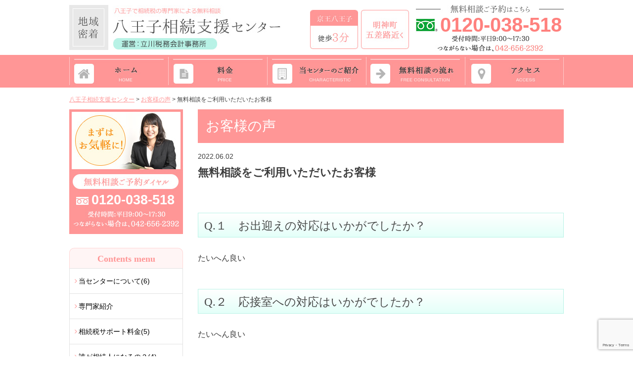

--- FILE ---
content_type: text/html; charset=UTF-8
request_url: https://hachioji-souzoku.jp/customer/customer-1078/
body_size: 33518
content:
<!DOCTYPE html>
<html>
<head>
<meta http-equiv="X-UA-Compatible" content="IE=edge">
<meta charset="UTF-8">
<title>無料相談をご利用いただいたお客様 | 八王子相続支援センター</title>



<meta name='robots' content='max-image-preview:large' />
<link rel='stylesheet' id='wp-block-library-css'  href='https://hachioji-souzoku.jp/wp-includes/css/dist/block-library/style.min.css?ver=5.9.12' type='text/css' media='all' />
<style id='global-styles-inline-css' type='text/css'>
body{--wp--preset--color--black: #000000;--wp--preset--color--cyan-bluish-gray: #abb8c3;--wp--preset--color--white: #ffffff;--wp--preset--color--pale-pink: #f78da7;--wp--preset--color--vivid-red: #cf2e2e;--wp--preset--color--luminous-vivid-orange: #ff6900;--wp--preset--color--luminous-vivid-amber: #fcb900;--wp--preset--color--light-green-cyan: #7bdcb5;--wp--preset--color--vivid-green-cyan: #00d084;--wp--preset--color--pale-cyan-blue: #8ed1fc;--wp--preset--color--vivid-cyan-blue: #0693e3;--wp--preset--color--vivid-purple: #9b51e0;--wp--preset--gradient--vivid-cyan-blue-to-vivid-purple: linear-gradient(135deg,rgba(6,147,227,1) 0%,rgb(155,81,224) 100%);--wp--preset--gradient--light-green-cyan-to-vivid-green-cyan: linear-gradient(135deg,rgb(122,220,180) 0%,rgb(0,208,130) 100%);--wp--preset--gradient--luminous-vivid-amber-to-luminous-vivid-orange: linear-gradient(135deg,rgba(252,185,0,1) 0%,rgba(255,105,0,1) 100%);--wp--preset--gradient--luminous-vivid-orange-to-vivid-red: linear-gradient(135deg,rgba(255,105,0,1) 0%,rgb(207,46,46) 100%);--wp--preset--gradient--very-light-gray-to-cyan-bluish-gray: linear-gradient(135deg,rgb(238,238,238) 0%,rgb(169,184,195) 100%);--wp--preset--gradient--cool-to-warm-spectrum: linear-gradient(135deg,rgb(74,234,220) 0%,rgb(151,120,209) 20%,rgb(207,42,186) 40%,rgb(238,44,130) 60%,rgb(251,105,98) 80%,rgb(254,248,76) 100%);--wp--preset--gradient--blush-light-purple: linear-gradient(135deg,rgb(255,206,236) 0%,rgb(152,150,240) 100%);--wp--preset--gradient--blush-bordeaux: linear-gradient(135deg,rgb(254,205,165) 0%,rgb(254,45,45) 50%,rgb(107,0,62) 100%);--wp--preset--gradient--luminous-dusk: linear-gradient(135deg,rgb(255,203,112) 0%,rgb(199,81,192) 50%,rgb(65,88,208) 100%);--wp--preset--gradient--pale-ocean: linear-gradient(135deg,rgb(255,245,203) 0%,rgb(182,227,212) 50%,rgb(51,167,181) 100%);--wp--preset--gradient--electric-grass: linear-gradient(135deg,rgb(202,248,128) 0%,rgb(113,206,126) 100%);--wp--preset--gradient--midnight: linear-gradient(135deg,rgb(2,3,129) 0%,rgb(40,116,252) 100%);--wp--preset--duotone--dark-grayscale: url('#wp-duotone-dark-grayscale');--wp--preset--duotone--grayscale: url('#wp-duotone-grayscale');--wp--preset--duotone--purple-yellow: url('#wp-duotone-purple-yellow');--wp--preset--duotone--blue-red: url('#wp-duotone-blue-red');--wp--preset--duotone--midnight: url('#wp-duotone-midnight');--wp--preset--duotone--magenta-yellow: url('#wp-duotone-magenta-yellow');--wp--preset--duotone--purple-green: url('#wp-duotone-purple-green');--wp--preset--duotone--blue-orange: url('#wp-duotone-blue-orange');--wp--preset--font-size--small: 13px;--wp--preset--font-size--medium: 20px;--wp--preset--font-size--large: 36px;--wp--preset--font-size--x-large: 42px;}.has-black-color{color: var(--wp--preset--color--black) !important;}.has-cyan-bluish-gray-color{color: var(--wp--preset--color--cyan-bluish-gray) !important;}.has-white-color{color: var(--wp--preset--color--white) !important;}.has-pale-pink-color{color: var(--wp--preset--color--pale-pink) !important;}.has-vivid-red-color{color: var(--wp--preset--color--vivid-red) !important;}.has-luminous-vivid-orange-color{color: var(--wp--preset--color--luminous-vivid-orange) !important;}.has-luminous-vivid-amber-color{color: var(--wp--preset--color--luminous-vivid-amber) !important;}.has-light-green-cyan-color{color: var(--wp--preset--color--light-green-cyan) !important;}.has-vivid-green-cyan-color{color: var(--wp--preset--color--vivid-green-cyan) !important;}.has-pale-cyan-blue-color{color: var(--wp--preset--color--pale-cyan-blue) !important;}.has-vivid-cyan-blue-color{color: var(--wp--preset--color--vivid-cyan-blue) !important;}.has-vivid-purple-color{color: var(--wp--preset--color--vivid-purple) !important;}.has-black-background-color{background-color: var(--wp--preset--color--black) !important;}.has-cyan-bluish-gray-background-color{background-color: var(--wp--preset--color--cyan-bluish-gray) !important;}.has-white-background-color{background-color: var(--wp--preset--color--white) !important;}.has-pale-pink-background-color{background-color: var(--wp--preset--color--pale-pink) !important;}.has-vivid-red-background-color{background-color: var(--wp--preset--color--vivid-red) !important;}.has-luminous-vivid-orange-background-color{background-color: var(--wp--preset--color--luminous-vivid-orange) !important;}.has-luminous-vivid-amber-background-color{background-color: var(--wp--preset--color--luminous-vivid-amber) !important;}.has-light-green-cyan-background-color{background-color: var(--wp--preset--color--light-green-cyan) !important;}.has-vivid-green-cyan-background-color{background-color: var(--wp--preset--color--vivid-green-cyan) !important;}.has-pale-cyan-blue-background-color{background-color: var(--wp--preset--color--pale-cyan-blue) !important;}.has-vivid-cyan-blue-background-color{background-color: var(--wp--preset--color--vivid-cyan-blue) !important;}.has-vivid-purple-background-color{background-color: var(--wp--preset--color--vivid-purple) !important;}.has-black-border-color{border-color: var(--wp--preset--color--black) !important;}.has-cyan-bluish-gray-border-color{border-color: var(--wp--preset--color--cyan-bluish-gray) !important;}.has-white-border-color{border-color: var(--wp--preset--color--white) !important;}.has-pale-pink-border-color{border-color: var(--wp--preset--color--pale-pink) !important;}.has-vivid-red-border-color{border-color: var(--wp--preset--color--vivid-red) !important;}.has-luminous-vivid-orange-border-color{border-color: var(--wp--preset--color--luminous-vivid-orange) !important;}.has-luminous-vivid-amber-border-color{border-color: var(--wp--preset--color--luminous-vivid-amber) !important;}.has-light-green-cyan-border-color{border-color: var(--wp--preset--color--light-green-cyan) !important;}.has-vivid-green-cyan-border-color{border-color: var(--wp--preset--color--vivid-green-cyan) !important;}.has-pale-cyan-blue-border-color{border-color: var(--wp--preset--color--pale-cyan-blue) !important;}.has-vivid-cyan-blue-border-color{border-color: var(--wp--preset--color--vivid-cyan-blue) !important;}.has-vivid-purple-border-color{border-color: var(--wp--preset--color--vivid-purple) !important;}.has-vivid-cyan-blue-to-vivid-purple-gradient-background{background: var(--wp--preset--gradient--vivid-cyan-blue-to-vivid-purple) !important;}.has-light-green-cyan-to-vivid-green-cyan-gradient-background{background: var(--wp--preset--gradient--light-green-cyan-to-vivid-green-cyan) !important;}.has-luminous-vivid-amber-to-luminous-vivid-orange-gradient-background{background: var(--wp--preset--gradient--luminous-vivid-amber-to-luminous-vivid-orange) !important;}.has-luminous-vivid-orange-to-vivid-red-gradient-background{background: var(--wp--preset--gradient--luminous-vivid-orange-to-vivid-red) !important;}.has-very-light-gray-to-cyan-bluish-gray-gradient-background{background: var(--wp--preset--gradient--very-light-gray-to-cyan-bluish-gray) !important;}.has-cool-to-warm-spectrum-gradient-background{background: var(--wp--preset--gradient--cool-to-warm-spectrum) !important;}.has-blush-light-purple-gradient-background{background: var(--wp--preset--gradient--blush-light-purple) !important;}.has-blush-bordeaux-gradient-background{background: var(--wp--preset--gradient--blush-bordeaux) !important;}.has-luminous-dusk-gradient-background{background: var(--wp--preset--gradient--luminous-dusk) !important;}.has-pale-ocean-gradient-background{background: var(--wp--preset--gradient--pale-ocean) !important;}.has-electric-grass-gradient-background{background: var(--wp--preset--gradient--electric-grass) !important;}.has-midnight-gradient-background{background: var(--wp--preset--gradient--midnight) !important;}.has-small-font-size{font-size: var(--wp--preset--font-size--small) !important;}.has-medium-font-size{font-size: var(--wp--preset--font-size--medium) !important;}.has-large-font-size{font-size: var(--wp--preset--font-size--large) !important;}.has-x-large-font-size{font-size: var(--wp--preset--font-size--x-large) !important;}
</style>
<link rel='stylesheet' id='contact-form-7-css'  href='https://hachioji-souzoku.jp/wp-content/plugins/contact-form-7/includes/css/styles.css?ver=5.6.4' type='text/css' media='all' />
<link rel='stylesheet' id='wp-pagenavi-css'  href='https://hachioji-souzoku.jp/wp-content/plugins/wp-pagenavi/pagenavi-css.css?ver=2.70' type='text/css' media='all' />
<link rel="https://api.w.org/" href="https://hachioji-souzoku.jp/wp-json/" /><link rel="alternate" type="application/json+oembed" href="https://hachioji-souzoku.jp/wp-json/oembed/1.0/embed?url=https%3A%2F%2Fhachioji-souzoku.jp%2Fcustomer%2Fcustomer-1078%2F" />
<link rel="alternate" type="text/xml+oembed" href="https://hachioji-souzoku.jp/wp-json/oembed/1.0/embed?url=https%3A%2F%2Fhachioji-souzoku.jp%2Fcustomer%2Fcustomer-1078%2F&#038;format=xml" />
<!-- Google Tag Manager -->
<script>(function(w,d,s,l,i){w[l]=w[l]||[];w[l].push({'gtm.start':
new Date().getTime(),event:'gtm.js'});var f=d.getElementsByTagName(s)[0],
j=d.createElement(s),dl=l!='dataLayer'?'&l='+l:'';j.async=true;j.src=
'https://www.googletagmanager.com/gtm.js?id='+i+dl;f.parentNode.insertBefore(j,f);
})(window,document,'script','dataLayer','GTM-MJDXLRT');</script>
<!-- End Google Tag Manager -->
<style type="text/css">.recentcomments a{display:inline !important;padding:0 !important;margin:0 !important;}</style>
<!-- CSS -->
<link rel="stylesheet" href="https://hachioji-souzoku.jp/wp-content/themes/hachioji-souzoku/css/reset.css">
<link rel="stylesheet" href="https://hachioji-souzoku.jp/wp-content/themes/hachioji-souzoku/css/common.css">
<link rel="stylesheet" href="https://hachioji-souzoku.jp/wp-content/themes/hachioji-souzoku/css/style_pc.css">
<link rel="stylesheet" href="https://maxcdn.bootstrapcdn.com/font-awesome/4.7.0/css/font-awesome.min.css">
<!--
<link href="http://www.gazou-data.com/contents_share/css/contents.css" rel="stylesheet" type="text/css">
-->
<!-- END CSS -->

<link rel="shortcut icon" href="https://hachioji-souzoku.jp/wp-content/themes/hachioji-souzoku/img/favicon.ico">
<link rel="apple-touch-icon" href="https://hachioji-souzoku.jp/wp-content/themes/hachioji-souzoku/img/webclipicon.png">

</head>
<body>
<header>
	<div class="wrap cf">
		<div class="logo">
			<h1><a href="/"><img src="https://hachioji-souzoku.jp/wp-content/themes/hachioji-souzoku/img/cmn/logo.jpg" alt="八王子相続支援センター"></a></h1>
		</div>
		<div class="info_box">
			<img src="https://hachioji-souzoku.jp/wp-content/themes/hachioji-souzoku/img/cmn/hd_info.jpg" alt="京王八王子徒歩3分/明神町五差路近く">
		</div>
		<div class="tel_box">
			<img src="https://hachioji-souzoku.jp/wp-content/themes/hachioji-souzoku/img/cmn/hd_tel.jpg" alt="無料相談ご予約はこちら">
			<p class="tel_num">0120-038-518</p>
		</div>
	</div>
</header>

<div id="gn">
	<ul class="wrap cf">
		<li><a href="/"><img src="https://hachioji-souzoku.jp/wp-content/themes/hachioji-souzoku/img/navi/btn01_off.jpg" alt="ホーム"></a></li>
		<li><a href="/page-40"><img src="https://hachioji-souzoku.jp/wp-content/themes/hachioji-souzoku/img/navi/btn02_off.jpg" alt="料金"></a></li>
		<li><a href="/page-10"><img src="https://hachioji-souzoku.jp/wp-content/themes/hachioji-souzoku/img/navi/btn03_off.jpg" alt="当センターのご紹介"></a></li>
		<li><a href="/page-10/page-1025"><img src="https://hachioji-souzoku.jp/wp-content/themes/hachioji-souzoku/img/navi/btn04_off.jpg" alt="無料相談の流れ"></a></li>
		<li><a href="/page-10/page-1020"><img src="https://hachioji-souzoku.jp/wp-content/themes/hachioji-souzoku/img/navi/btn05_off.jpg" alt="アクセス"></a></li>
	</ul>
</div>


<div id="contents">
	<div id="breadcrumbs">
		<div class="wrap gothic">
	    <!-- Breadcrumb NavXT 5.7.1 -->
<span property="itemListElement" typeof="ListItem"><a property="item" typeof="WebPage" title="八王子相続支援センターへ移動" href="https://hachioji-souzoku.jp" class="home"><span property="name">八王子相続支援センター</span></a><meta property="position" content="1"></span> &gt; <span property="itemListElement" typeof="ListItem"><a property="item" typeof="WebPage" title="お客様の声へ移動" href="https://hachioji-souzoku.jp/customer/" class="post post-customer-archive"><span property="name">お客様の声</span></a><meta property="position" content="2"></span> &gt; <span property="itemListElement" typeof="ListItem"><span property="name">無料相談をご利用いただいたお客様</span><meta property="position" content="3"></span>	    </div>
	</div>
<div id="page_contents" class="wrap cf">
	<div id="main_contents">
<div id="page">
	<h2>お客様の声</h2>
	<div id="detail">
		<dl>
			<dt>2022.06.02</dt>
			<dd>無料相談をご利用いただいたお客様</dd>
		</dl>
		<h3>Q.１　お出迎えの対応はいかがでしたか？</h3>
<p>たいへん良い</p>
<h3>Q.２　応接室への対応はいかがでしたか？</h3>
<p>たいへん良い</p>
<h3>Q.３　待ち時間について伺います</h3>
<p>お約束の時間通りに面談できた</p>
<h3>Q.４　応接室の環境はいかがでしたか？</h3>
<p>たいへん良い</p>
<h3>Q.5　面談者の対応はいかがでしたか？</h3>
<p>たいへん良い</p>
<h3>Q.6　お悩みは解決されましたか？</h3>
<p>解決できた</p>
<h3>Q.7　その他、ご面談後の感想・何かお気づきの点等がございましたら、ご記入ください。</h3>
<p>ありがとうございました。</p>
<p><a href="http://hachioji-souzoku.jp/wp-content/uploads/2022/04/20220602-相談後アンケート243.png"><img src="http://hachioji-souzoku.jp/wp-content/uploads/2022/04/20220602-相談後アンケート243-724x1024.png" alt="" width="724" height="1024" class="aligncenter wp-image-1077 size-large" srcset="https://hachioji-souzoku.jp/wp-content/uploads/2022/04/20220602-相談後アンケート243-724x1024.png 724w, https://hachioji-souzoku.jp/wp-content/uploads/2022/04/20220602-相談後アンケート243-212x300.png 212w, https://hachioji-souzoku.jp/wp-content/uploads/2022/04/20220602-相談後アンケート243-768x1086.png 768w, https://hachioji-souzoku.jp/wp-content/uploads/2022/04/20220602-相談後アンケート243-1086x1536.png 1086w, https://hachioji-souzoku.jp/wp-content/uploads/2022/04/20220602-相談後アンケート243-1448x2048.png 1448w, https://hachioji-souzoku.jp/wp-content/uploads/2022/04/20220602-相談後アンケート243.png 1653w" sizes="(max-width: 724px) 100vw, 724px" /></a></p>
		<ul class="pagenation">
			<li><a href="https://hachioji-souzoku.jp/customer/customer-1070/" rel="prev">←前の記事</a></li>
			<li><a href="https://hachioji-souzoku.jp/customer/">一覧へもどる</a></li>
			<li><a href="https://hachioji-souzoku.jp/customer/customer-1108/" rel="next">次の記事→</a></li>
		</ul>
	</div>
	<div class="page_under02">
  <img src="https://hachioji-souzoku.jp/wp-content/themes/hachioji-souzoku/img/page/ud02_01.jpg" alt="相続税申告の判定から、税額計算、相続税申告書作成まで">
  <a href="/page-40/page-4010"><img src="https://hachioji-souzoku.jp/wp-content/themes/hachioji-souzoku/img/page/ud02_02_off.jpg" alt="丸ごと代行サービス"></a>
</div>

<div class="page_under03">
  <p class="tel_num">0120-038-518</p>
  <a href="/page-10/page-1025"><img src="https://hachioji-souzoku.jp/wp-content/themes/hachioji-souzoku/img/page/ud03_02_off.png" alt="無料相談の詳細はコチラ"></a>
</div>
</div>
	</div>
	<div id="sidebar">
	<div class="bl01"> <a href="/page-10/page-1025/"><img src="https://hachioji-souzoku.jp/wp-content/themes/hachioji-souzoku/img/side/bl01_01.jpg" alt="無料相談ご予約ダイヤル">
		<p class="tel_num">0120-038-518</p></a>
	</div>
	<div class="bl03">
		<div class="ttl">
			<b class="mincho">Contents menu</b>
		</div>
		<div class="menu-sidebar-container"><ul id="menu-sidebar" class="menu"><li id="menu-item-237" class="menu-item menu-item-type-post_type menu-item-object-page menu-item-has-children menu-item-237"><a href="https://hachioji-souzoku.jp/page-10/">当センターについて</a>
<ul class="sub-menu">
	<li id="menu-item-449" class="menu-item menu-item-type-post_type menu-item-object-page menu-item-449"><a href="https://hachioji-souzoku.jp/page-10/">当センターについて</a></li>
	<li id="menu-item-240" class="menu-item menu-item-type-post_type menu-item-object-page menu-item-240"><a href="https://hachioji-souzoku.jp/page-10/page-27/">代表挨拶</a></li>
	<li id="menu-item-239" class="menu-item menu-item-type-post_type menu-item-object-page menu-item-239"><a href="https://hachioji-souzoku.jp/page-10/page-10page-1015/">メンバー紹介</a></li>
	<li id="menu-item-238" class="menu-item menu-item-type-post_type menu-item-object-page menu-item-238"><a href="https://hachioji-souzoku.jp/page-10/page-1020/">アクセス</a></li>
	<li id="menu-item-242" class="menu-item menu-item-type-post_type menu-item-object-page menu-item-242"><a href="https://hachioji-souzoku.jp/page-10/page-1025/">無料相談の流れ</a></li>
	<li id="menu-item-241" class="menu-item menu-item-type-post_type menu-item-object-page menu-item-241"><a href="https://hachioji-souzoku.jp/page-10/page-1005/">八王子相続支援センターが相続税に強い理由</a></li>
</ul>
</li>
<li id="menu-item-530" class="menu-item menu-item-type-post_type menu-item-object-page menu-item-530"><a href="https://hachioji-souzoku.jp/page-10/page-484/">専門家紹介</a></li>
<li id="menu-item-245" class="menu-item menu-item-type-post_type menu-item-object-page menu-item-has-children menu-item-245"><a href="https://hachioji-souzoku.jp/page-40/">相続税サポート料金</a>
<ul class="sub-menu">
	<li id="menu-item-450" class="menu-item menu-item-type-post_type menu-item-object-page menu-item-450"><a href="https://hachioji-souzoku.jp/page-40/">相続税サポート料金</a></li>
	<li id="menu-item-250" class="menu-item menu-item-type-post_type menu-item-object-page menu-item-250"><a href="https://hachioji-souzoku.jp/page-40/page-4005/">相続発生から申告までの流れ</a></li>
	<li id="menu-item-246" class="menu-item menu-item-type-post_type menu-item-object-page menu-item-246"><a href="https://hachioji-souzoku.jp/page-40/page-4010/">コスト重視プラン</a></li>
	<li id="menu-item-247" class="menu-item menu-item-type-post_type menu-item-object-page menu-item-247"><a href="https://hachioji-souzoku.jp/page-40/page-4020/">土日祝日のご相談をご希望の方へ</a></li>
	<li id="menu-item-251" class="menu-item menu-item-type-post_type menu-item-object-page menu-item-251"><a href="https://hachioji-souzoku.jp/page-40/page-4030/">近隣の司法書士・弁護士の方へ</a></li>
</ul>
</li>
<li id="menu-item-252" class="menu-item menu-item-type-post_type menu-item-object-page menu-item-has-children menu-item-252"><a href="https://hachioji-souzoku.jp/page-50/">誰が相続人になるの？</a>
<ul class="sub-menu">
	<li id="menu-item-453" class="menu-item menu-item-type-post_type menu-item-object-page menu-item-453"><a href="https://hachioji-souzoku.jp/page-50/">誰が相続人になるの？</a></li>
	<li id="menu-item-255" class="menu-item menu-item-type-post_type menu-item-object-page menu-item-255"><a href="https://hachioji-souzoku.jp/page-50/page-5005/">養子はどうなる？</a></li>
	<li id="menu-item-253" class="menu-item menu-item-type-post_type menu-item-object-page menu-item-253"><a href="https://hachioji-souzoku.jp/page-50/page-5010/">前の夫との間に生まれた子供は？</a></li>
	<li id="menu-item-254" class="menu-item menu-item-type-post_type menu-item-object-page menu-item-254"><a href="https://hachioji-souzoku.jp/page-50/page-5015/">前妻との間に生まれた子供は？</a></li>
</ul>
</li>
<li id="menu-item-262" class="menu-item menu-item-type-post_type menu-item-object-page menu-item-has-children menu-item-262"><a href="https://hachioji-souzoku.jp/page-70/">財産を確定し、評価しましょう</a>
<ul class="sub-menu">
	<li id="menu-item-454" class="menu-item menu-item-type-post_type menu-item-object-page menu-item-454"><a href="https://hachioji-souzoku.jp/page-70/">財産を確定し、評価しましょう</a></li>
	<li id="menu-item-270" class="menu-item menu-item-type-post_type menu-item-object-page menu-item-270"><a href="https://hachioji-souzoku.jp/page-70/page-7005/">預貯金や公社債などの金融資産</a></li>
	<li id="menu-item-264" class="menu-item menu-item-type-post_type menu-item-object-page menu-item-264"><a href="https://hachioji-souzoku.jp/page-70/page-7025/">上場株式、気配相場などのある株式</a></li>
	<li id="menu-item-265" class="menu-item menu-item-type-post_type menu-item-object-page menu-item-265"><a href="https://hachioji-souzoku.jp/page-70/page-7010/">保険</a></li>
	<li id="menu-item-266" class="menu-item menu-item-type-post_type menu-item-object-page menu-item-266"><a href="https://hachioji-souzoku.jp/page-70/page-7020/">借地・貸地</a></li>
	<li id="menu-item-267" class="menu-item menu-item-type-post_type menu-item-object-page menu-item-267"><a href="https://hachioji-souzoku.jp/page-70/page-7030/">取引相場のない株式(非上場株)</a></li>
	<li id="menu-item-268" class="menu-item menu-item-type-post_type menu-item-object-page menu-item-268"><a href="https://hachioji-souzoku.jp/page-70/page-7015/">宅地</a></li>
	<li id="menu-item-269" class="menu-item menu-item-type-post_type menu-item-object-page menu-item-269"><a href="https://hachioji-souzoku.jp/page-70/page-7035/">生命保険・死亡退職金</a></li>
	<li id="menu-item-263" class="menu-item menu-item-type-post_type menu-item-object-page menu-item-263"><a href="https://hachioji-souzoku.jp/page-70/page-7040/">その他の主な財産</a></li>
</ul>
</li>
<li id="menu-item-271" class="menu-item menu-item-type-post_type menu-item-object-page menu-item-has-children menu-item-271"><a href="https://hachioji-souzoku.jp/page-80/">相続税の金額を計算しましょう</a>
<ul class="sub-menu">
	<li id="menu-item-452" class="menu-item menu-item-type-post_type menu-item-object-page menu-item-452"><a href="https://hachioji-souzoku.jp/page-80/">相続税の金額を計算しましょう</a></li>
	<li id="menu-item-272" class="menu-item menu-item-type-post_type menu-item-object-page menu-item-272"><a href="https://hachioji-souzoku.jp/page-80/page-8005/">各種控除について</a></li>
	<li id="menu-item-278" class="menu-item menu-item-type-post_type menu-item-object-page menu-item-278"><a href="https://hachioji-souzoku.jp/page-80/page-8010/">贈与税控除</a></li>
	<li id="menu-item-279" class="menu-item menu-item-type-post_type menu-item-object-page menu-item-279"><a href="https://hachioji-souzoku.jp/page-80/page-8015/">配偶者控除</a></li>
	<li id="menu-item-274" class="menu-item menu-item-type-post_type menu-item-object-page menu-item-274"><a href="https://hachioji-souzoku.jp/page-80/page-8020/">未成年者控除</a></li>
	<li id="menu-item-280" class="menu-item menu-item-type-post_type menu-item-object-page menu-item-280"><a href="https://hachioji-souzoku.jp/page-80/page-8025/">障碍者控除</a></li>
	<li id="menu-item-276" class="menu-item menu-item-type-post_type menu-item-object-page menu-item-276"><a href="https://hachioji-souzoku.jp/page-80/page-8030/">相次相続控除</a></li>
	<li id="menu-item-273" class="menu-item menu-item-type-post_type menu-item-object-page menu-item-273"><a href="https://hachioji-souzoku.jp/page-80/page-8035/">外国税額控除</a></li>
	<li id="menu-item-277" class="menu-item menu-item-type-post_type menu-item-object-page menu-item-277"><a href="https://hachioji-souzoku.jp/page-80/page-8040/">短い期間に２回相続が発生してしまったときの控除</a></li>
	<li id="menu-item-275" class="menu-item menu-item-type-post_type menu-item-object-page menu-item-275"><a href="https://hachioji-souzoku.jp/page-80/page-8045/">申告した後に、財産が見つかったら</a></li>
</ul>
</li>
<li id="menu-item-281" class="menu-item menu-item-type-post_type menu-item-object-page menu-item-has-children menu-item-281"><a href="https://hachioji-souzoku.jp/page-90/">相続税の申告と納付の方法</a>
<ul class="sub-menu">
	<li id="menu-item-451" class="menu-item menu-item-type-post_type menu-item-object-page menu-item-451"><a href="https://hachioji-souzoku.jp/page-90/">相続税の申告と納付の方法</a></li>
	<li id="menu-item-288" class="menu-item menu-item-type-post_type menu-item-object-page menu-item-288"><a href="https://hachioji-souzoku.jp/page-90/page-9020/">相続税申告時の注意点</a></li>
	<li id="menu-item-290" class="menu-item menu-item-type-post_type menu-item-object-page menu-item-290"><a href="https://hachioji-souzoku.jp/page-90/page-9035/">税務署はどこをチェックするのか</a></li>
	<li id="menu-item-284" class="menu-item menu-item-type-post_type menu-item-object-page menu-item-284"><a href="https://hachioji-souzoku.jp/page-90/page-9045/">孫に相続すると2割り増し</a></li>
	<li id="menu-item-286" class="menu-item menu-item-type-post_type menu-item-object-page menu-item-286"><a href="https://hachioji-souzoku.jp/page-90/page-9025/">物納の手続き方法</a></li>
	<li id="menu-item-285" class="menu-item menu-item-type-post_type menu-item-object-page menu-item-285"><a href="https://hachioji-souzoku.jp/page-90/page-9030/">延納の手続き方法</a></li>
	<li id="menu-item-283" class="menu-item menu-item-type-post_type menu-item-object-page menu-item-283"><a href="https://hachioji-souzoku.jp/page-90/page-9015/">土地を売却するという方法</a></li>
	<li id="menu-item-282" class="menu-item menu-item-type-post_type menu-item-object-page menu-item-282"><a href="https://hachioji-souzoku.jp/page-90/page-9040/">加算税、延滞税を納付する</a></li>
</ul>
</li>
<li id="menu-item-292" class="menu-item menu-item-type-post_type menu-item-object-page menu-item-292"><a href="https://hachioji-souzoku.jp/page-100/">税負担の軽減</a></li>
<li id="menu-item-291" class="menu-item menu-item-type-post_type menu-item-object-page menu-item-291"><a href="https://hachioji-souzoku.jp/page-110/">相続登記</a></li>
<li id="menu-item-261" class="menu-item menu-item-type-post_type menu-item-object-page menu-item-261"><a href="https://hachioji-souzoku.jp/page-6010/page-6005/">遺言の効力はどこまであるの？</a></li>
<li id="menu-item-258" class="menu-item menu-item-type-post_type menu-item-object-page menu-item-258"><a href="https://hachioji-souzoku.jp/page-6010/">遺産分割協議って？</a></li>
<li id="menu-item-257" class="menu-item menu-item-type-post_type menu-item-object-page menu-item-257"><a href="https://hachioji-souzoku.jp/page-6010/page-6015/">借金は誰のもの？</a></li>
<li id="menu-item-259" class="menu-item menu-item-type-post_type menu-item-object-page menu-item-259"><a href="https://hachioji-souzoku.jp/page-6010/page-6020/">遺産分割協議後に新たな財産が見つかったらどうすればいい？</a></li>
<li id="menu-item-260" class="menu-item menu-item-type-post_type menu-item-object-page menu-item-260"><a href="https://hachioji-souzoku.jp/page-6010/page-6025/">遺産分割協議書の作成</a></li>
</ul></div>	</div>
	<div class="bl02">
		<div class="ttl">
			<b class="mincho">事務所概要</b>
		</div>
		<div class="inner">
			<b><img src="https://hachioji-souzoku.jp/wp-content/themes/hachioji-souzoku/img/side/bl02_01.jpg" alt="立川税務会計事務所"></b>
			<p>
				〒192-0046 東京都八王子市<br>
				明神町2丁目20−9 立川ビル3F
			</p>
			<div class="tel_box">
				<img src="https://hachioji-souzoku.jp/wp-content/themes/hachioji-souzoku/img/side/bl02_02.jpg" alt="受付時間：平日９：００～１7：３０、つながらない場合は、042-656-2392">
				<p class="tel_num">0120-038-518</p>
			</div>
			<div class="in_inner">
				<img src="https://hachioji-souzoku.jp/wp-content/themes/hachioji-souzoku/img/side/bl02_03.jpg" alt="立川税務会計事務所">
			</div>
		</div>
	</div>
	<div class="bl02">
		<div class="ttl">
			<b class="mincho">Access map</b>
		</div>
		<div class="inner">
			<iframe src="https://www.google.com/maps/embed?pb=!1m18!1m12!1m3!1d3241.723866355214!2d139.34338391525816!3d35.659174380199524!2m3!1f0!2f0!3f0!3m2!1i1024!2i768!4f13.1!3m3!1m2!1s0x60191de0a3a7885d%3A0x7e3d0865df3f7631!2z44CSMTkyLTAwNDYg5p2x5Lqs6YO95YWr546L5a2Q5biC5piO56We55S677yS5LiB55uu77yS77yQ4oiS77yZ!5e0!3m2!1sja!2sjp!4v1509444950313" width="100%" height="230" frameborder="0" style="border:0" allowfullscreen></iframe>
		</div>
	</div>
	<div class="bl05">
		<form method="get" action="https://hachioji-souzoku.jp/">
		    <input name="s" id="s" type="text">
		    <input id="submit" type="submit" value="検索">
		</form>
	</div>
</div></div>
</div>

<div id="pagetop">
	<a href="#" class="hv"><img src="https://hachioji-souzoku.jp/wp-content/themes/hachioji-souzoku/img/cmn/pagetop.png" alt="PAGETOP"></a>
</div>

<footer>
	<div class="wrap cf">
		<div class="info_box">
			<div class="up_box">
				<div><img src="https://hachioji-souzoku.jp/wp-content/themes/hachioji-souzoku/img/cmn/logo.jpg" alt="八王子相続支援センター" width="394"></div>
				<div><img src="https://hachioji-souzoku.jp/wp-content/themes/hachioji-souzoku/img/cmn/hd_info.jpg" alt="京王八王子徒歩3分/明神町五差路近く"></div>
			</div>
			<div class="down_box">
				<div>
					<img src="https://hachioji-souzoku.jp/wp-content/themes/hachioji-souzoku/img/cmn/ft_tel.jpg" alt="">
					<p class="tel_num">0120-038-518</p>
				</div>
				<div>
					<a href="/page-10/page-1025/#contact"><img src="https://hachioji-souzoku.jp/wp-content/themes/hachioji-souzoku/img/cmn/ft_btn_off.jpg" alt=""></a>
				</div>
			</div>
		</div>
		<div class="map_box">
			<iframe src="https://www.google.com/maps/embed?pb=!1m18!1m12!1m3!1d3241.723866355214!2d139.34338391525816!3d35.659174380199524!2m3!1f0!2f0!3f0!3m2!1i1024!2i768!4f13.1!3m3!1m2!1s0x60191de0a3a7885d%3A0x7e3d0865df3f7631!2z44CSMTkyLTAwNDYg5p2x5Lqs6YO95YWr546L5a2Q5biC5piO56We55S677yS5LiB55uu77yS77yQ4oiS77yZ!5e0!3m2!1sja!2sjp!4v1509444950313" width="387" height="183" frameborder="0" style="border:0" allowfullscreen></iframe>
		</div>
	</div>
	<div class="copy">
		<p class="wrap">Copyright © 八王子相続支援センター. All Rights Reserved.</p>
	</div>
</footer>

<script type="text/javascript" src="https://ajax.googleapis.com/ajax/libs/jquery/2.1.1/jquery.min.js"></script>
<script src="https://hachioji-souzoku.jp/wp-content/themes/hachioji-souzoku/js/jquery.bxslider.min.js"></script>
<script src="https://hachioji-souzoku.jp/wp-content/themes/hachioji-souzoku/js/jquery.heightLine.js"></script>
<script type="text/javascript" src="https://hachioji-souzoku.jp/wp-content/themes/hachioji-souzoku/js/common.js"></script>
<script type='text/javascript' src='https://hachioji-souzoku.jp/wp-content/plugins/contact-form-7/includes/swv/js/index.js?ver=5.6.4' id='swv-js'></script>
<script type='text/javascript' id='contact-form-7-js-extra'>
/* <![CDATA[ */
var wpcf7 = {"api":{"root":"https:\/\/hachioji-souzoku.jp\/wp-json\/","namespace":"contact-form-7\/v1"}};
/* ]]> */
</script>
<script type='text/javascript' src='https://hachioji-souzoku.jp/wp-content/plugins/contact-form-7/includes/js/index.js?ver=5.6.4' id='contact-form-7-js'></script>
<script type='text/javascript' src='https://www.google.com/recaptcha/api.js?render=6Le4SWEeAAAAAPueClNt3I_GBiJLBh0bFaYeaIZg&#038;ver=3.0' id='google-recaptcha-js'></script>
<script type='text/javascript' src='https://hachioji-souzoku.jp/wp-includes/js/dist/vendor/regenerator-runtime.min.js?ver=0.13.9' id='regenerator-runtime-js'></script>
<script type='text/javascript' src='https://hachioji-souzoku.jp/wp-includes/js/dist/vendor/wp-polyfill.min.js?ver=3.15.0' id='wp-polyfill-js'></script>
<script type='text/javascript' id='wpcf7-recaptcha-js-extra'>
/* <![CDATA[ */
var wpcf7_recaptcha = {"sitekey":"6Le4SWEeAAAAAPueClNt3I_GBiJLBh0bFaYeaIZg","actions":{"homepage":"homepage","contactform":"contactform"}};
/* ]]> */
</script>
<script type='text/javascript' src='https://hachioji-souzoku.jp/wp-content/plugins/contact-form-7/modules/recaptcha/index.js?ver=5.6.4' id='wpcf7-recaptcha-js'></script>
</body>
</html>

--- FILE ---
content_type: text/html; charset=utf-8
request_url: https://www.google.com/recaptcha/api2/anchor?ar=1&k=6Le4SWEeAAAAAPueClNt3I_GBiJLBh0bFaYeaIZg&co=aHR0cHM6Ly9oYWNoaW9qaS1zb3V6b2t1LmpwOjQ0Mw..&hl=en&v=PoyoqOPhxBO7pBk68S4YbpHZ&size=invisible&anchor-ms=20000&execute-ms=30000&cb=3qox3akn12r5
body_size: 48846
content:
<!DOCTYPE HTML><html dir="ltr" lang="en"><head><meta http-equiv="Content-Type" content="text/html; charset=UTF-8">
<meta http-equiv="X-UA-Compatible" content="IE=edge">
<title>reCAPTCHA</title>
<style type="text/css">
/* cyrillic-ext */
@font-face {
  font-family: 'Roboto';
  font-style: normal;
  font-weight: 400;
  font-stretch: 100%;
  src: url(//fonts.gstatic.com/s/roboto/v48/KFO7CnqEu92Fr1ME7kSn66aGLdTylUAMa3GUBHMdazTgWw.woff2) format('woff2');
  unicode-range: U+0460-052F, U+1C80-1C8A, U+20B4, U+2DE0-2DFF, U+A640-A69F, U+FE2E-FE2F;
}
/* cyrillic */
@font-face {
  font-family: 'Roboto';
  font-style: normal;
  font-weight: 400;
  font-stretch: 100%;
  src: url(//fonts.gstatic.com/s/roboto/v48/KFO7CnqEu92Fr1ME7kSn66aGLdTylUAMa3iUBHMdazTgWw.woff2) format('woff2');
  unicode-range: U+0301, U+0400-045F, U+0490-0491, U+04B0-04B1, U+2116;
}
/* greek-ext */
@font-face {
  font-family: 'Roboto';
  font-style: normal;
  font-weight: 400;
  font-stretch: 100%;
  src: url(//fonts.gstatic.com/s/roboto/v48/KFO7CnqEu92Fr1ME7kSn66aGLdTylUAMa3CUBHMdazTgWw.woff2) format('woff2');
  unicode-range: U+1F00-1FFF;
}
/* greek */
@font-face {
  font-family: 'Roboto';
  font-style: normal;
  font-weight: 400;
  font-stretch: 100%;
  src: url(//fonts.gstatic.com/s/roboto/v48/KFO7CnqEu92Fr1ME7kSn66aGLdTylUAMa3-UBHMdazTgWw.woff2) format('woff2');
  unicode-range: U+0370-0377, U+037A-037F, U+0384-038A, U+038C, U+038E-03A1, U+03A3-03FF;
}
/* math */
@font-face {
  font-family: 'Roboto';
  font-style: normal;
  font-weight: 400;
  font-stretch: 100%;
  src: url(//fonts.gstatic.com/s/roboto/v48/KFO7CnqEu92Fr1ME7kSn66aGLdTylUAMawCUBHMdazTgWw.woff2) format('woff2');
  unicode-range: U+0302-0303, U+0305, U+0307-0308, U+0310, U+0312, U+0315, U+031A, U+0326-0327, U+032C, U+032F-0330, U+0332-0333, U+0338, U+033A, U+0346, U+034D, U+0391-03A1, U+03A3-03A9, U+03B1-03C9, U+03D1, U+03D5-03D6, U+03F0-03F1, U+03F4-03F5, U+2016-2017, U+2034-2038, U+203C, U+2040, U+2043, U+2047, U+2050, U+2057, U+205F, U+2070-2071, U+2074-208E, U+2090-209C, U+20D0-20DC, U+20E1, U+20E5-20EF, U+2100-2112, U+2114-2115, U+2117-2121, U+2123-214F, U+2190, U+2192, U+2194-21AE, U+21B0-21E5, U+21F1-21F2, U+21F4-2211, U+2213-2214, U+2216-22FF, U+2308-230B, U+2310, U+2319, U+231C-2321, U+2336-237A, U+237C, U+2395, U+239B-23B7, U+23D0, U+23DC-23E1, U+2474-2475, U+25AF, U+25B3, U+25B7, U+25BD, U+25C1, U+25CA, U+25CC, U+25FB, U+266D-266F, U+27C0-27FF, U+2900-2AFF, U+2B0E-2B11, U+2B30-2B4C, U+2BFE, U+3030, U+FF5B, U+FF5D, U+1D400-1D7FF, U+1EE00-1EEFF;
}
/* symbols */
@font-face {
  font-family: 'Roboto';
  font-style: normal;
  font-weight: 400;
  font-stretch: 100%;
  src: url(//fonts.gstatic.com/s/roboto/v48/KFO7CnqEu92Fr1ME7kSn66aGLdTylUAMaxKUBHMdazTgWw.woff2) format('woff2');
  unicode-range: U+0001-000C, U+000E-001F, U+007F-009F, U+20DD-20E0, U+20E2-20E4, U+2150-218F, U+2190, U+2192, U+2194-2199, U+21AF, U+21E6-21F0, U+21F3, U+2218-2219, U+2299, U+22C4-22C6, U+2300-243F, U+2440-244A, U+2460-24FF, U+25A0-27BF, U+2800-28FF, U+2921-2922, U+2981, U+29BF, U+29EB, U+2B00-2BFF, U+4DC0-4DFF, U+FFF9-FFFB, U+10140-1018E, U+10190-1019C, U+101A0, U+101D0-101FD, U+102E0-102FB, U+10E60-10E7E, U+1D2C0-1D2D3, U+1D2E0-1D37F, U+1F000-1F0FF, U+1F100-1F1AD, U+1F1E6-1F1FF, U+1F30D-1F30F, U+1F315, U+1F31C, U+1F31E, U+1F320-1F32C, U+1F336, U+1F378, U+1F37D, U+1F382, U+1F393-1F39F, U+1F3A7-1F3A8, U+1F3AC-1F3AF, U+1F3C2, U+1F3C4-1F3C6, U+1F3CA-1F3CE, U+1F3D4-1F3E0, U+1F3ED, U+1F3F1-1F3F3, U+1F3F5-1F3F7, U+1F408, U+1F415, U+1F41F, U+1F426, U+1F43F, U+1F441-1F442, U+1F444, U+1F446-1F449, U+1F44C-1F44E, U+1F453, U+1F46A, U+1F47D, U+1F4A3, U+1F4B0, U+1F4B3, U+1F4B9, U+1F4BB, U+1F4BF, U+1F4C8-1F4CB, U+1F4D6, U+1F4DA, U+1F4DF, U+1F4E3-1F4E6, U+1F4EA-1F4ED, U+1F4F7, U+1F4F9-1F4FB, U+1F4FD-1F4FE, U+1F503, U+1F507-1F50B, U+1F50D, U+1F512-1F513, U+1F53E-1F54A, U+1F54F-1F5FA, U+1F610, U+1F650-1F67F, U+1F687, U+1F68D, U+1F691, U+1F694, U+1F698, U+1F6AD, U+1F6B2, U+1F6B9-1F6BA, U+1F6BC, U+1F6C6-1F6CF, U+1F6D3-1F6D7, U+1F6E0-1F6EA, U+1F6F0-1F6F3, U+1F6F7-1F6FC, U+1F700-1F7FF, U+1F800-1F80B, U+1F810-1F847, U+1F850-1F859, U+1F860-1F887, U+1F890-1F8AD, U+1F8B0-1F8BB, U+1F8C0-1F8C1, U+1F900-1F90B, U+1F93B, U+1F946, U+1F984, U+1F996, U+1F9E9, U+1FA00-1FA6F, U+1FA70-1FA7C, U+1FA80-1FA89, U+1FA8F-1FAC6, U+1FACE-1FADC, U+1FADF-1FAE9, U+1FAF0-1FAF8, U+1FB00-1FBFF;
}
/* vietnamese */
@font-face {
  font-family: 'Roboto';
  font-style: normal;
  font-weight: 400;
  font-stretch: 100%;
  src: url(//fonts.gstatic.com/s/roboto/v48/KFO7CnqEu92Fr1ME7kSn66aGLdTylUAMa3OUBHMdazTgWw.woff2) format('woff2');
  unicode-range: U+0102-0103, U+0110-0111, U+0128-0129, U+0168-0169, U+01A0-01A1, U+01AF-01B0, U+0300-0301, U+0303-0304, U+0308-0309, U+0323, U+0329, U+1EA0-1EF9, U+20AB;
}
/* latin-ext */
@font-face {
  font-family: 'Roboto';
  font-style: normal;
  font-weight: 400;
  font-stretch: 100%;
  src: url(//fonts.gstatic.com/s/roboto/v48/KFO7CnqEu92Fr1ME7kSn66aGLdTylUAMa3KUBHMdazTgWw.woff2) format('woff2');
  unicode-range: U+0100-02BA, U+02BD-02C5, U+02C7-02CC, U+02CE-02D7, U+02DD-02FF, U+0304, U+0308, U+0329, U+1D00-1DBF, U+1E00-1E9F, U+1EF2-1EFF, U+2020, U+20A0-20AB, U+20AD-20C0, U+2113, U+2C60-2C7F, U+A720-A7FF;
}
/* latin */
@font-face {
  font-family: 'Roboto';
  font-style: normal;
  font-weight: 400;
  font-stretch: 100%;
  src: url(//fonts.gstatic.com/s/roboto/v48/KFO7CnqEu92Fr1ME7kSn66aGLdTylUAMa3yUBHMdazQ.woff2) format('woff2');
  unicode-range: U+0000-00FF, U+0131, U+0152-0153, U+02BB-02BC, U+02C6, U+02DA, U+02DC, U+0304, U+0308, U+0329, U+2000-206F, U+20AC, U+2122, U+2191, U+2193, U+2212, U+2215, U+FEFF, U+FFFD;
}
/* cyrillic-ext */
@font-face {
  font-family: 'Roboto';
  font-style: normal;
  font-weight: 500;
  font-stretch: 100%;
  src: url(//fonts.gstatic.com/s/roboto/v48/KFO7CnqEu92Fr1ME7kSn66aGLdTylUAMa3GUBHMdazTgWw.woff2) format('woff2');
  unicode-range: U+0460-052F, U+1C80-1C8A, U+20B4, U+2DE0-2DFF, U+A640-A69F, U+FE2E-FE2F;
}
/* cyrillic */
@font-face {
  font-family: 'Roboto';
  font-style: normal;
  font-weight: 500;
  font-stretch: 100%;
  src: url(//fonts.gstatic.com/s/roboto/v48/KFO7CnqEu92Fr1ME7kSn66aGLdTylUAMa3iUBHMdazTgWw.woff2) format('woff2');
  unicode-range: U+0301, U+0400-045F, U+0490-0491, U+04B0-04B1, U+2116;
}
/* greek-ext */
@font-face {
  font-family: 'Roboto';
  font-style: normal;
  font-weight: 500;
  font-stretch: 100%;
  src: url(//fonts.gstatic.com/s/roboto/v48/KFO7CnqEu92Fr1ME7kSn66aGLdTylUAMa3CUBHMdazTgWw.woff2) format('woff2');
  unicode-range: U+1F00-1FFF;
}
/* greek */
@font-face {
  font-family: 'Roboto';
  font-style: normal;
  font-weight: 500;
  font-stretch: 100%;
  src: url(//fonts.gstatic.com/s/roboto/v48/KFO7CnqEu92Fr1ME7kSn66aGLdTylUAMa3-UBHMdazTgWw.woff2) format('woff2');
  unicode-range: U+0370-0377, U+037A-037F, U+0384-038A, U+038C, U+038E-03A1, U+03A3-03FF;
}
/* math */
@font-face {
  font-family: 'Roboto';
  font-style: normal;
  font-weight: 500;
  font-stretch: 100%;
  src: url(//fonts.gstatic.com/s/roboto/v48/KFO7CnqEu92Fr1ME7kSn66aGLdTylUAMawCUBHMdazTgWw.woff2) format('woff2');
  unicode-range: U+0302-0303, U+0305, U+0307-0308, U+0310, U+0312, U+0315, U+031A, U+0326-0327, U+032C, U+032F-0330, U+0332-0333, U+0338, U+033A, U+0346, U+034D, U+0391-03A1, U+03A3-03A9, U+03B1-03C9, U+03D1, U+03D5-03D6, U+03F0-03F1, U+03F4-03F5, U+2016-2017, U+2034-2038, U+203C, U+2040, U+2043, U+2047, U+2050, U+2057, U+205F, U+2070-2071, U+2074-208E, U+2090-209C, U+20D0-20DC, U+20E1, U+20E5-20EF, U+2100-2112, U+2114-2115, U+2117-2121, U+2123-214F, U+2190, U+2192, U+2194-21AE, U+21B0-21E5, U+21F1-21F2, U+21F4-2211, U+2213-2214, U+2216-22FF, U+2308-230B, U+2310, U+2319, U+231C-2321, U+2336-237A, U+237C, U+2395, U+239B-23B7, U+23D0, U+23DC-23E1, U+2474-2475, U+25AF, U+25B3, U+25B7, U+25BD, U+25C1, U+25CA, U+25CC, U+25FB, U+266D-266F, U+27C0-27FF, U+2900-2AFF, U+2B0E-2B11, U+2B30-2B4C, U+2BFE, U+3030, U+FF5B, U+FF5D, U+1D400-1D7FF, U+1EE00-1EEFF;
}
/* symbols */
@font-face {
  font-family: 'Roboto';
  font-style: normal;
  font-weight: 500;
  font-stretch: 100%;
  src: url(//fonts.gstatic.com/s/roboto/v48/KFO7CnqEu92Fr1ME7kSn66aGLdTylUAMaxKUBHMdazTgWw.woff2) format('woff2');
  unicode-range: U+0001-000C, U+000E-001F, U+007F-009F, U+20DD-20E0, U+20E2-20E4, U+2150-218F, U+2190, U+2192, U+2194-2199, U+21AF, U+21E6-21F0, U+21F3, U+2218-2219, U+2299, U+22C4-22C6, U+2300-243F, U+2440-244A, U+2460-24FF, U+25A0-27BF, U+2800-28FF, U+2921-2922, U+2981, U+29BF, U+29EB, U+2B00-2BFF, U+4DC0-4DFF, U+FFF9-FFFB, U+10140-1018E, U+10190-1019C, U+101A0, U+101D0-101FD, U+102E0-102FB, U+10E60-10E7E, U+1D2C0-1D2D3, U+1D2E0-1D37F, U+1F000-1F0FF, U+1F100-1F1AD, U+1F1E6-1F1FF, U+1F30D-1F30F, U+1F315, U+1F31C, U+1F31E, U+1F320-1F32C, U+1F336, U+1F378, U+1F37D, U+1F382, U+1F393-1F39F, U+1F3A7-1F3A8, U+1F3AC-1F3AF, U+1F3C2, U+1F3C4-1F3C6, U+1F3CA-1F3CE, U+1F3D4-1F3E0, U+1F3ED, U+1F3F1-1F3F3, U+1F3F5-1F3F7, U+1F408, U+1F415, U+1F41F, U+1F426, U+1F43F, U+1F441-1F442, U+1F444, U+1F446-1F449, U+1F44C-1F44E, U+1F453, U+1F46A, U+1F47D, U+1F4A3, U+1F4B0, U+1F4B3, U+1F4B9, U+1F4BB, U+1F4BF, U+1F4C8-1F4CB, U+1F4D6, U+1F4DA, U+1F4DF, U+1F4E3-1F4E6, U+1F4EA-1F4ED, U+1F4F7, U+1F4F9-1F4FB, U+1F4FD-1F4FE, U+1F503, U+1F507-1F50B, U+1F50D, U+1F512-1F513, U+1F53E-1F54A, U+1F54F-1F5FA, U+1F610, U+1F650-1F67F, U+1F687, U+1F68D, U+1F691, U+1F694, U+1F698, U+1F6AD, U+1F6B2, U+1F6B9-1F6BA, U+1F6BC, U+1F6C6-1F6CF, U+1F6D3-1F6D7, U+1F6E0-1F6EA, U+1F6F0-1F6F3, U+1F6F7-1F6FC, U+1F700-1F7FF, U+1F800-1F80B, U+1F810-1F847, U+1F850-1F859, U+1F860-1F887, U+1F890-1F8AD, U+1F8B0-1F8BB, U+1F8C0-1F8C1, U+1F900-1F90B, U+1F93B, U+1F946, U+1F984, U+1F996, U+1F9E9, U+1FA00-1FA6F, U+1FA70-1FA7C, U+1FA80-1FA89, U+1FA8F-1FAC6, U+1FACE-1FADC, U+1FADF-1FAE9, U+1FAF0-1FAF8, U+1FB00-1FBFF;
}
/* vietnamese */
@font-face {
  font-family: 'Roboto';
  font-style: normal;
  font-weight: 500;
  font-stretch: 100%;
  src: url(//fonts.gstatic.com/s/roboto/v48/KFO7CnqEu92Fr1ME7kSn66aGLdTylUAMa3OUBHMdazTgWw.woff2) format('woff2');
  unicode-range: U+0102-0103, U+0110-0111, U+0128-0129, U+0168-0169, U+01A0-01A1, U+01AF-01B0, U+0300-0301, U+0303-0304, U+0308-0309, U+0323, U+0329, U+1EA0-1EF9, U+20AB;
}
/* latin-ext */
@font-face {
  font-family: 'Roboto';
  font-style: normal;
  font-weight: 500;
  font-stretch: 100%;
  src: url(//fonts.gstatic.com/s/roboto/v48/KFO7CnqEu92Fr1ME7kSn66aGLdTylUAMa3KUBHMdazTgWw.woff2) format('woff2');
  unicode-range: U+0100-02BA, U+02BD-02C5, U+02C7-02CC, U+02CE-02D7, U+02DD-02FF, U+0304, U+0308, U+0329, U+1D00-1DBF, U+1E00-1E9F, U+1EF2-1EFF, U+2020, U+20A0-20AB, U+20AD-20C0, U+2113, U+2C60-2C7F, U+A720-A7FF;
}
/* latin */
@font-face {
  font-family: 'Roboto';
  font-style: normal;
  font-weight: 500;
  font-stretch: 100%;
  src: url(//fonts.gstatic.com/s/roboto/v48/KFO7CnqEu92Fr1ME7kSn66aGLdTylUAMa3yUBHMdazQ.woff2) format('woff2');
  unicode-range: U+0000-00FF, U+0131, U+0152-0153, U+02BB-02BC, U+02C6, U+02DA, U+02DC, U+0304, U+0308, U+0329, U+2000-206F, U+20AC, U+2122, U+2191, U+2193, U+2212, U+2215, U+FEFF, U+FFFD;
}
/* cyrillic-ext */
@font-face {
  font-family: 'Roboto';
  font-style: normal;
  font-weight: 900;
  font-stretch: 100%;
  src: url(//fonts.gstatic.com/s/roboto/v48/KFO7CnqEu92Fr1ME7kSn66aGLdTylUAMa3GUBHMdazTgWw.woff2) format('woff2');
  unicode-range: U+0460-052F, U+1C80-1C8A, U+20B4, U+2DE0-2DFF, U+A640-A69F, U+FE2E-FE2F;
}
/* cyrillic */
@font-face {
  font-family: 'Roboto';
  font-style: normal;
  font-weight: 900;
  font-stretch: 100%;
  src: url(//fonts.gstatic.com/s/roboto/v48/KFO7CnqEu92Fr1ME7kSn66aGLdTylUAMa3iUBHMdazTgWw.woff2) format('woff2');
  unicode-range: U+0301, U+0400-045F, U+0490-0491, U+04B0-04B1, U+2116;
}
/* greek-ext */
@font-face {
  font-family: 'Roboto';
  font-style: normal;
  font-weight: 900;
  font-stretch: 100%;
  src: url(//fonts.gstatic.com/s/roboto/v48/KFO7CnqEu92Fr1ME7kSn66aGLdTylUAMa3CUBHMdazTgWw.woff2) format('woff2');
  unicode-range: U+1F00-1FFF;
}
/* greek */
@font-face {
  font-family: 'Roboto';
  font-style: normal;
  font-weight: 900;
  font-stretch: 100%;
  src: url(//fonts.gstatic.com/s/roboto/v48/KFO7CnqEu92Fr1ME7kSn66aGLdTylUAMa3-UBHMdazTgWw.woff2) format('woff2');
  unicode-range: U+0370-0377, U+037A-037F, U+0384-038A, U+038C, U+038E-03A1, U+03A3-03FF;
}
/* math */
@font-face {
  font-family: 'Roboto';
  font-style: normal;
  font-weight: 900;
  font-stretch: 100%;
  src: url(//fonts.gstatic.com/s/roboto/v48/KFO7CnqEu92Fr1ME7kSn66aGLdTylUAMawCUBHMdazTgWw.woff2) format('woff2');
  unicode-range: U+0302-0303, U+0305, U+0307-0308, U+0310, U+0312, U+0315, U+031A, U+0326-0327, U+032C, U+032F-0330, U+0332-0333, U+0338, U+033A, U+0346, U+034D, U+0391-03A1, U+03A3-03A9, U+03B1-03C9, U+03D1, U+03D5-03D6, U+03F0-03F1, U+03F4-03F5, U+2016-2017, U+2034-2038, U+203C, U+2040, U+2043, U+2047, U+2050, U+2057, U+205F, U+2070-2071, U+2074-208E, U+2090-209C, U+20D0-20DC, U+20E1, U+20E5-20EF, U+2100-2112, U+2114-2115, U+2117-2121, U+2123-214F, U+2190, U+2192, U+2194-21AE, U+21B0-21E5, U+21F1-21F2, U+21F4-2211, U+2213-2214, U+2216-22FF, U+2308-230B, U+2310, U+2319, U+231C-2321, U+2336-237A, U+237C, U+2395, U+239B-23B7, U+23D0, U+23DC-23E1, U+2474-2475, U+25AF, U+25B3, U+25B7, U+25BD, U+25C1, U+25CA, U+25CC, U+25FB, U+266D-266F, U+27C0-27FF, U+2900-2AFF, U+2B0E-2B11, U+2B30-2B4C, U+2BFE, U+3030, U+FF5B, U+FF5D, U+1D400-1D7FF, U+1EE00-1EEFF;
}
/* symbols */
@font-face {
  font-family: 'Roboto';
  font-style: normal;
  font-weight: 900;
  font-stretch: 100%;
  src: url(//fonts.gstatic.com/s/roboto/v48/KFO7CnqEu92Fr1ME7kSn66aGLdTylUAMaxKUBHMdazTgWw.woff2) format('woff2');
  unicode-range: U+0001-000C, U+000E-001F, U+007F-009F, U+20DD-20E0, U+20E2-20E4, U+2150-218F, U+2190, U+2192, U+2194-2199, U+21AF, U+21E6-21F0, U+21F3, U+2218-2219, U+2299, U+22C4-22C6, U+2300-243F, U+2440-244A, U+2460-24FF, U+25A0-27BF, U+2800-28FF, U+2921-2922, U+2981, U+29BF, U+29EB, U+2B00-2BFF, U+4DC0-4DFF, U+FFF9-FFFB, U+10140-1018E, U+10190-1019C, U+101A0, U+101D0-101FD, U+102E0-102FB, U+10E60-10E7E, U+1D2C0-1D2D3, U+1D2E0-1D37F, U+1F000-1F0FF, U+1F100-1F1AD, U+1F1E6-1F1FF, U+1F30D-1F30F, U+1F315, U+1F31C, U+1F31E, U+1F320-1F32C, U+1F336, U+1F378, U+1F37D, U+1F382, U+1F393-1F39F, U+1F3A7-1F3A8, U+1F3AC-1F3AF, U+1F3C2, U+1F3C4-1F3C6, U+1F3CA-1F3CE, U+1F3D4-1F3E0, U+1F3ED, U+1F3F1-1F3F3, U+1F3F5-1F3F7, U+1F408, U+1F415, U+1F41F, U+1F426, U+1F43F, U+1F441-1F442, U+1F444, U+1F446-1F449, U+1F44C-1F44E, U+1F453, U+1F46A, U+1F47D, U+1F4A3, U+1F4B0, U+1F4B3, U+1F4B9, U+1F4BB, U+1F4BF, U+1F4C8-1F4CB, U+1F4D6, U+1F4DA, U+1F4DF, U+1F4E3-1F4E6, U+1F4EA-1F4ED, U+1F4F7, U+1F4F9-1F4FB, U+1F4FD-1F4FE, U+1F503, U+1F507-1F50B, U+1F50D, U+1F512-1F513, U+1F53E-1F54A, U+1F54F-1F5FA, U+1F610, U+1F650-1F67F, U+1F687, U+1F68D, U+1F691, U+1F694, U+1F698, U+1F6AD, U+1F6B2, U+1F6B9-1F6BA, U+1F6BC, U+1F6C6-1F6CF, U+1F6D3-1F6D7, U+1F6E0-1F6EA, U+1F6F0-1F6F3, U+1F6F7-1F6FC, U+1F700-1F7FF, U+1F800-1F80B, U+1F810-1F847, U+1F850-1F859, U+1F860-1F887, U+1F890-1F8AD, U+1F8B0-1F8BB, U+1F8C0-1F8C1, U+1F900-1F90B, U+1F93B, U+1F946, U+1F984, U+1F996, U+1F9E9, U+1FA00-1FA6F, U+1FA70-1FA7C, U+1FA80-1FA89, U+1FA8F-1FAC6, U+1FACE-1FADC, U+1FADF-1FAE9, U+1FAF0-1FAF8, U+1FB00-1FBFF;
}
/* vietnamese */
@font-face {
  font-family: 'Roboto';
  font-style: normal;
  font-weight: 900;
  font-stretch: 100%;
  src: url(//fonts.gstatic.com/s/roboto/v48/KFO7CnqEu92Fr1ME7kSn66aGLdTylUAMa3OUBHMdazTgWw.woff2) format('woff2');
  unicode-range: U+0102-0103, U+0110-0111, U+0128-0129, U+0168-0169, U+01A0-01A1, U+01AF-01B0, U+0300-0301, U+0303-0304, U+0308-0309, U+0323, U+0329, U+1EA0-1EF9, U+20AB;
}
/* latin-ext */
@font-face {
  font-family: 'Roboto';
  font-style: normal;
  font-weight: 900;
  font-stretch: 100%;
  src: url(//fonts.gstatic.com/s/roboto/v48/KFO7CnqEu92Fr1ME7kSn66aGLdTylUAMa3KUBHMdazTgWw.woff2) format('woff2');
  unicode-range: U+0100-02BA, U+02BD-02C5, U+02C7-02CC, U+02CE-02D7, U+02DD-02FF, U+0304, U+0308, U+0329, U+1D00-1DBF, U+1E00-1E9F, U+1EF2-1EFF, U+2020, U+20A0-20AB, U+20AD-20C0, U+2113, U+2C60-2C7F, U+A720-A7FF;
}
/* latin */
@font-face {
  font-family: 'Roboto';
  font-style: normal;
  font-weight: 900;
  font-stretch: 100%;
  src: url(//fonts.gstatic.com/s/roboto/v48/KFO7CnqEu92Fr1ME7kSn66aGLdTylUAMa3yUBHMdazQ.woff2) format('woff2');
  unicode-range: U+0000-00FF, U+0131, U+0152-0153, U+02BB-02BC, U+02C6, U+02DA, U+02DC, U+0304, U+0308, U+0329, U+2000-206F, U+20AC, U+2122, U+2191, U+2193, U+2212, U+2215, U+FEFF, U+FFFD;
}

</style>
<link rel="stylesheet" type="text/css" href="https://www.gstatic.com/recaptcha/releases/PoyoqOPhxBO7pBk68S4YbpHZ/styles__ltr.css">
<script nonce="rCR36DMtS92Ow-iNHQk6Sw" type="text/javascript">window['__recaptcha_api'] = 'https://www.google.com/recaptcha/api2/';</script>
<script type="text/javascript" src="https://www.gstatic.com/recaptcha/releases/PoyoqOPhxBO7pBk68S4YbpHZ/recaptcha__en.js" nonce="rCR36DMtS92Ow-iNHQk6Sw">
      
    </script></head>
<body><div id="rc-anchor-alert" class="rc-anchor-alert"></div>
<input type="hidden" id="recaptcha-token" value="[base64]">
<script type="text/javascript" nonce="rCR36DMtS92Ow-iNHQk6Sw">
      recaptcha.anchor.Main.init("[\x22ainput\x22,[\x22bgdata\x22,\x22\x22,\[base64]/[base64]/[base64]/bmV3IHJbeF0oY1swXSk6RT09Mj9uZXcgclt4XShjWzBdLGNbMV0pOkU9PTM/bmV3IHJbeF0oY1swXSxjWzFdLGNbMl0pOkU9PTQ/[base64]/[base64]/[base64]/[base64]/[base64]/[base64]/[base64]/[base64]\x22,\[base64]\x22,\[base64]/[base64]/CnyjDoz3DtcOBwrLCj8O7T8KiacOIw5s5CsOgP8KQw7Q9YHbDnmTDgcOzw6rDrkYSCMKDw5gWRnkNTw4vw6/Cu23CtHwgFWDDt1LCicK+w5XDlcOrw5zCr2hgwpXDlFHDi8OMw4DDrnRHw6tID8Osw5bCh3g6woHDpMK9w7BtwpfDmnbDqF3DjW/ChMOPwr3DtDrDhMK0VcOOSAbDlMO6TcK7Bn9YZMK4YcOFw7DDrMKpe8KnwofDkcKrbMOew7l1w6/[base64]/CmipdwobCvsOPdHbCtD0SPwMaw65fOcKiQwQ9w4Ncw6jDjMOZN8KSSMO/eRDDpMKOeTzChcKKPnofGcOkw57DqA7Dk2UxE8KRYnvCv8Kudh0sfMOXw77DhsOGP35nwprDlTrDn8KFwpXCtcOAw4wxwovCkgYqw4h5wphgw7o9aibCj8Khwrk+woRDB08Ew6AEOcOyw5vDjS9VA8OTWcKgNsKmw6/[base64]/w6fCnEo2RHjCsj5RasKEK8Kuw61ZHwDChMOeBj1hegZpTA1/DMOlNWPDgT/DkEZ2wrPDvk1fw7p0wqLCjEjDvhBdIE7DmsOcfn3DhVMLw6vDij/[base64]/[base64]/wqxTFkUEOMOAH8OKHFNHMkXDg3bCnHkWwp7DnsOSw7ACY13Cjk5hScKcw6rCiW/CkmjCrMOaacOzwpNCLcKlJC9lw4B/XcOgLTE5wrvDt0ttTUhXwqzCvUwDw5gjw5IeY0QTUcK6w5tgw7twF8KDw78AcsK9J8K9ECrDhMOfQSMcw6HCjsOjT1wzIw7CqsOIwqtCVikVw4xIwpvDi8KiccKgw6YZw5PDhXPClcKzwoDDgcORRsOaUsKhwp/[base64]/CgjvDtsK4eADDgcOFwoMAw5clwok2wqpiUMK3e0RlXsOawrvCm2QUw4nDvsOIwpRKS8K7DcOlw6Yzwo/CoAXCu8Ksw7XCvMOywrpTw6TDhMK7RDJWw7zCocKTw7ojecOqZR8/w78hQUrDgMOgw591ZMOITDdfwqjCq1tyXkZePsO/wpHDg3taw40Bc8KXIMOTwq7Dr2jCpBXCssO6esOlajfCkcKJwp/Cj2E3wqFCw4YOLsKFwrsweAbCkXAObD9ScsKNwpPCuwdBdmI9woHCh8KpWcO7wq7DrVvDl27Cl8OmwqcofBgHw4Y3EsKNEcOSw7zDuXAMU8KKwppHacOuwofDsDHDgFfCvXYvX8OVwpwVwr1Xwph/[base64]/[base64]/CrljCijjCvwjDisOkMsOgw5/DlgfDuMKlbizDuRshw4gYS8KMw63Dn8OhL8KIwqXCgMKXXH/CjEHCtQnCnFvDnwcIw7A8RcK6aMKbw4osUcKNwq/CgMKCw7NICQnDqcOxIGB/[base64]/[base64]/DhxIiG8O0G8K3w7LDqMOEwqLDhcK9wqYxXcONwq/CpMKedsKkw4E+WsKWw4rCicOufsK7ERHClzPDlMOBwpNDPmE9YMKcw7rCg8KYwpR9wqdMw6UMwrV+wqM4w6dSIcKeIQUkwq/Ct8KfwpLCqMKASicfwqvCg8O5w4NPcQ7CrMOPw6ZiZ8K9dQFRIMKfAgBIw4RxHcKvEAp8WcKFwr1wMcK3ST3DrHc8w4FQwpvCl8Odw6XChVHCq8ONFsKHwpHCrcKUQy3DrcKewobDjRvCsFkww57DlRg8w7hXbRPDl8Kaw5/DrHfCjS/CssKxwoFNw4sJw7M8wokdwpzCiTYqU8OudMO8wrnCtBxxw6Z0wr4lLsK5wpHCkyvDhMKrGsO7XsK1wpvDiQjDhiNqwqnCssOWw7cAwotsw5rDqMO9dhzDpGVWGGzCmi/CmkrCmx9XBj7CrsKFAj5TwqbCpUXDgMO/C8OgEkR5U8OAWsKyw7vDr2zCrcKwM8Osw7fCt8KHw4JkLnPChsKSw5VKw6zDrMOAFsKld8KlwrXDjcO4wotuOcOmPsKmDsOdwq4mwoIhRG4mB0jCrcO+VU3DhMKvw4prw5bCmcOrWXHCu193wpLDtRkgLBMxBsO7J8KCT0Yfwr7CsyUQw6/CnCAFLsOIRVbDq8OswrR7w5p7wpp2w7TCosOXw77DvhHCgxNTw7l0X8KbdGXDvcKnG8O2CC/DkjdBw6jCrz7DmsOlwr/CkQBKMi/DpMKJw49udMKrwrhCwonDgWbDnBVRw5cYw7okwr3DnDc4w4o0LsKoV1hYSgnDscOJRlrCiMORwrAwwotew5XChcOjw75xWcOXw6AOXx/[base64]/DjMK0w6wGwqBJPATCmCXDkVdRw5XDjyEIJnfCt3diSSUcw6PDv8KVw49bw77ChcOyCsO0BMKUPcKPf2wIwp3Cjn/CiQ/CpCDChWjCnMKQAcOnd3cfI0FPF8OHw6tnw7Jme8KBwobDrkQPLBckw7/CnT0fWjDDoDYRwozDngE6CsOjb8OpwpPDgghtwqo2w4XCusK5w5/[base64]/DuUBkwqMGDWUgw78PM8KtChnDvEAXw5cRw7DCsgVgcz1ZwotCIMKAHmZ3L8KUR8KdCXBEw4nCoMK0wotUDW7ChR/[base64]/ChcO2w6fDg0TDo33DqTjCpyRrDTspXsOnwrjDqyJsbMOPwrl5w7DDocOHw7IQw6NJF8OWV8KWLirCqsKQw4Z3L8KRwoRnwp7DnwXDj8OwBzzDqU0lOFXDvcOGSMKrwpoZw4DDhcKGw4fCoMKrAMO3w4RXw6vCmR/[base64]/w7DChWAew7IOwqB5I1/Cr8KAwphCwq0GwpBYw7dvw4kkwpM2Yg0dwovCoSXDmcOdwofCpGc5E8Kkw7rDu8KxF3YTD3bCosONfg/DkcOYdcK0woLCuh48I8KcwqErLsO7w5lTYcKXE8OLQTUuwqDDj8OJw7bCkE8Sw7ldwr/CrDTDlMKub1hJw6l2w79UJx3Do8O1Uk3CiikuwrpBw7o/[base64]/[base64]/Dq8OUESJywooHNsKZacKcNE15OMOkw4rDl1tawp0cwonCjlPClBPChB4JP3DCq8KQw6XCqsKVSGjCn8OoEAs3BF4cw5bCksO2ZsKuNSnCr8OqHix6WzglwrkWbcKVwqPCvsOCwr1LdMOSGFYywrnCgD9ZWsK4wrDCgQouQxc/w4bDqMOhdcOjw6jDpVdjE8KrGUrDi2nDpx1fwrZ3CsOqTcKsw6/[base64]/DrCHDoMOKw77Dih/DjTATw4Ihf8ObBMOUwrvDmWDDvEPDujzDjExpWUVQwq8cwprDhjc8e8OBF8O1w7NAfDNdwpAYbXvDhHDDvMOWw7jDlMKMwqsVwqpJw5VJUMOUwqQwwqLDlMKDw4EJw5/CpcKfVMOXIMO8DMOANjJhwpgIw6d1E8OQwoRkdlXDjMKdFMOLY0zCq8OswonDhA7DrMKvwrw9wrA0wpAKwonCuicVe8K7VQNvXcKcw6BTNyApwqXCiSrCj2Bvw7/Dp0fDqw/Dok5ew7Q8wqzDpToPKHnDtUDCn8K2wq1yw590AMK8wpfChGbCoMKLw5xBw7HDisK4wrLCnjvCrcO3wrsHFsK3MwfDsMKVwpgoMUF3w41YEMOpwrjDu0/[base64]/CtsO6w4YrZ28+VsOUaxN6J3dww5XCtMKRKxZHdCAUKcO/w49Vw49KwoUAwq4gw4XCj2wMPcOVw5wLa8OFwrbDjVEFwoHDrivCk8KqNRnCl8OEb2sVw6p0wolcw6tHWsKTTsO5KwLCvMOnFMK1Yi8aQ8Oswqszw5l6McO9V0c3wp7Cml0sG8KAI1TDkhLDkcKMw6rCtVMefsKHOcKgIy/DocOjNyrCncO5VHbCocODXkHDrsKsOQnCigTDhSLChR7DlHvDjiA0wpzCkMOBUMKZw5gMwo0nwrbCmMKKU1lkNAt3wrXDksKMw7gpwpXCtUzCkxkDLm/[base64]/GEQnBEnDjg3DhAzDgcKmBsO0KnMRwqhnKsOmKwlEw5DDvMKUXjHDsMKiMVhvb8K0bsOeLW/DrGwYw5t3C3zDlVkjF3fCg8KxE8OGw4TDn1YtwoY0w54RwqbCvT4DwrTDkcOkw7lfwpPDrMKYw4JPV8OAwrbDpzEEe8KBM8OrJBwQw6B/VxTDs8KDSMKtw5YubcKwe3jDrk/CtsKzwqrCnMK6w6d+I8K1ScKcwo7DqMOAw4pgw5/CuhHCpMK/wokAZwluADsnwo7CtcKHZ8OdZMKQZm/CjzPDtcOVw65Xw4g2LcOWCBNtw63Dl8KyXnsZUiPCjsOIJSbDoRMQQcOPQcKFQQB+wpzDk8Kcw6rCuDtYB8Ocw7XCiMOPw7oywoMxw6pcwr/Dj8OtXcOhNMO2w4kWwp1tIsKyLEoYw5XCtQ0Bw77CqxErwo7DiVzCvHINw7zCgMOxwpwTGy/Dp8KMwoMkKMOVfcKOw4BLGcKbLW94dC7DlMOXVsKDMsOzHlVqaMOhK8K4TUp/[base64]/Y0dAw41kwrfCvMKMwqvDgy1two1KwrIxI1cCwqDDucObeMKIdMKeecKgdEUEwqhXw5fDknfDtTjCm0cVC8K7woxcJ8OCwqx0wo7DpW3Cv21DwqDChMKww7bCqsO/CcKLwqrDh8KmwpBYP8K2ehkvw5DCm8OowpXCnmknKyA/[base64]/CvDVYw7fCuVYMw4nDvsOywoTDsgrDu8KLwpJ8w4fCmA3DssOmKw8MwobDvXLDvMK2YsK7Z8OqawHCu1dnZcKXcsOtHR7CusKcw65pHU/Do2kyA8K7w5XDnMKVMcOHIMO+HcKrw6XCvWnDvRXDt8KURsO6wqlowpzCgiNYUBPDuErCkg0MUEQ+worDqnTDusK6AjjCn8KAQcKaVcKSSmXCisK9wrnDt8KyPj/Ci2DCrV4Vw4fCgcOXw53CnMOhwpNyWB3CkMK8wq5rJMOMw6/DhDzDo8OowrrDtkltFcKIwq0lX8KMw5DCoUp0KkjDsWoFw6DCmsKxw78CHhDCmA5cwqbCpC4MLmDCpTttcMO9w7o/D8OadTl9w4zCh8K3w77DgcO9w5TDrWjDnMOIwpPCikDDs8OEw63CjMKdw6JEMB/[base64]/Egw6wpnDrMONRA8Iw51Fwr48KMOowodkF8KNwrLDgzTCpw4ROcKmw4HCtgdvw4/CugdHw7FUw6MQw6R+dFjCgEDClEbDsMOhXsOdQcKRw7rCk8Kjwp81wprDrMK7SsOhw7dFw75WSmgeZgBnwpfCvcK6X1vDs8KiCsKLJ8OeWHfCvcO0w4HDsUh2KDjDrMKPd8OqwqEeXS7Dh0xMwp/[base64]/DjAbCnAoPY8OncC3DigXClxbDtcK8LsO7X3rCisKXLQlVVsK3ThPCj8KKY8OMVcOMwpNVZi/DgsKsAMOsLcK8wprDmcOUw4XDskfClAEDGsOLPnrDsMKDw7cqwq/CrMKcwofChAAHw6Qiwo/CgH/DqBx/Ii9FN8OQw7fDlsO9JcKuZMO1TMOTXzh4fSttJ8KdwqFuZATDkMKlwoDCkiQmwq3CjkZGJsKIFyLDscK4w4/DpcOueQR7VcKsYGTCkB0Fw6rCp8KhE8KIw5zDgw3ClTjDgVPCjxvCj8ORwqDDiMKCwp9ww73CkkrClMKwHgoswqIiwrfCocOIwr/Cq8O0wrNKwqHCqMK/BUTCnHHCtV4lCcO/X8KHAkBiazvDpF45w6IOwqLDrRU1wo8rw6VFOQ7DlMKJwr3ChMOWc8OtTMOcYH/Dvw7CoGLCiMK0B3LCtcKjFxYnwpXComnCkMKgwoLDqDbCqgAbwrMaaMOKb38Twq8AGn3CrcKPw6F5w5ITcAHDlV16wrB7woDDjnPDpcO1w4FpO0PDiyTCgMO/F8K/w7Arw6wXHcKwwqTComzCuAfDt8OQOcObdFzChSpsK8KMCgIcwpvChMO/V0LDqMOLwoRoegDDk8Opw7DDqcOyw6BSPEjDjCvCuMOxYWNsGMKABMOhwpDDtcKXNnF+w54Dw6nDm8OoW8KQAcKFwrAMCx3DozxIXsO7w6wJw6vCrsOjEcKwwpjCsX9yW0nCn8Kmw7jCsmDDgMOZNMKbMcO/WmrDscO3wqDDucOywrDDlsO9MCDDpx1MwrgMesKnYsOlVQ3CoSQ/YiUKwqjDiWQBUC5JVcKGOMKvwqYSwqdqXsKMPw7DkVjCtMKgc1TDkDJ+AMKJwrbCjXHDncKHw4x+VjPCkMO0w4DDkmY1w4DDmHXDssOAw6rCnQjDmWjDnMKgwpVRHcOQAsKRw4xvS3LCvkgkRMOwwqshwoHDinnDiWHDi8ONwrvDu0fCqcOhw6DDksKKYXdNDsKzwp/CtMOkeU3Dlm3CicKQaXTDscKddMO/wp/DgGXDlcO4w4jCjgxyw6ogw6LCksOIw6/[base64]/Ch8K8OMKcwpZew6E5D8K7wqM6wqPDoDRwHxJAwrM4w6nDuMKWwovClVV0w69dwp/[base64]/[base64]/[base64]/Cq8KWwo7DshgvwqPCjsOGw5F7CMOkwqp8w5XDn0bCmMK+wq7Ck3gqw5JQwpjCvwLCkMKFwr9cVMOXwpHDmMOtXy/[base64]/DlxROVh5Hw4HDlMKEwo8gG1bCoMOUwpE5FCkLw6BMw6lyPcKdRwvCnsOLwqvCuhgtJsO0wrIAwqwSfcK3D8O8wqhAOmcDAsKQwrXCmgrDkyYXwoxow5DCisOYw5hTQm/[base64]/DsjRvw7MRwqXCkX8Uw6nDtsKlwqAlVWPDrnbDpcOTLXnCisKrwqsWKMO5wpnDnCUiw7IKwprCqMOLw5UlwpJFOwvCuTYnwpNIwrfDmsOoOWDCgDFBCV3Cg8OHwoosw5/CsjfDgcOlw5nDncKaK3ITwqkGw50sGcOGdcKrw5LCrMOBwoLCtMKSw4A8fmTCmndVbkhvw6JcCMKIw6cRwoBAwovCusKITMOEC2nCqyfDtBnCv8Kqfxkhwo3CmsKQSVXCoFIwwq7CkMKKw6/DsXE2wrs/J0jCtMK6wpEGwqIvw5k/w7TDni7DnsOxJXnDvE5TAizDv8KowqrChsK5NQlZw6TCtsOTwpxNw5UBw6x7O33DkGHDm8KpwobDt8ODwqstw57DgF7DoAIYw4jCmsKuDx9Pw54Hw4rCqmMLU8OPcsO6ccOjS8Opwp/CsG3CtMOmw6zCqggUHcKdecOMF2/[base64]/[base64]/woVWwrNMVsOYw5psPUB0VTrDjGnCh8OUw7zCnj/DvcKfATPDjcKxw4TCg8Okw53CocK8wpYUwqovwpxEST9Lw7sVwpgVwqHDvA/Cj35IOB1xwpjDjwVyw7HDgMKlw5zDoggRNsK5w7tQw6zCosOpXsOUKzjCvDnCvzDCuz8vwoEdwr/DujJDYsOsKcK+dcKaw7x0OmZrAB7DtsKydV83w4fCvEXCvj/Cs8OOQ8Ohw5Qewodhwq0pw4TCrQ3CnBpoRwIuAFHDgBXCujHDlSZ2PcKQwqtZw4vDvXDCqcK7wp3Dg8K6ZErCiMKlwp8iwq/[base64]/wp5zecKfN07CkMOYXwTDtS0Nw7NUwr8uBC/CtSZew4/[base64]/CtFsgwrhQw6pJwoHCpmbDgMOJS8OXWsKiasOiBMOADsOFw5vCrzfDnMKyw4HCpmvCmk7DoR/DgRPDgcOiwqJeMcOqEsKzLsOYw4xQwqVpwooWw4pLwoAOwqIaCGISF8OKwospw7LClRMYGiYhw7/Chlt+wrc3w7JNw6fCkcKWwq7CsQ9kw4waCcKtIcObSMKsYcO+Uk3Cky52dw5wwqPCpMOvJsOfLxDClcK5RMO/w6dDwpjCr2zCgsOpwoDCljbCpMKMwqfCj3XDvlPCosKKw7bDgMKbAMO5FcKgw7lrIcKRwoAIw6jCgsK/VcKSwrDDjV13wo/DrBIuw6Z2wqLCkEcGwqbDlsO/wqxxN8KwSsOfVgTCqg5MZGAsHMOKfMKmwqs8L1XDhBXCk3PDkMOJwpHDvz8sw5bDnHbCvAbCl8K/S8OlaMK6wpfDncOyTcKiw7nCl8KCacOBwrAVwrgJXcKdPMKoBMOIw6Z7B3bCq8OfwqnDjU56UEbCjcOKJMOFwqlQZ8Kiw4DDtsKmw4bCmMKAwqTCrTvCpMKhXMKlIsKkfsOtwoseL8Ohwosvw7FIw4I1Vk7DnMKPWsO/DgrDosKLw7bCgFcCwqw5c1QCwq/DuwbCt8KFwookwqJXL1bCi8OdYsO2cRYkPsOSw4HDjVDDnVDCk8KNdsKqwrpJw6fCiB0bw5QpwqvDuMO+Tz0Dw51IYcKvDMOpNxlCw67DjcOLXCJ7w4HDsBN1wodOS8Kcw4Q6w7RWw7wqe8O8w7Uxwr8TJg07YsOiwph7wrjCskYXQETDoC98wp/Dj8OFw6kswoPChlFDSsOvQsKjag4Kw79xwo7Dg8OAKMK1wpE7w71bf8Omw4xdWAdlPMKnFsKXw6rDmMOzA8OxeUzDvVl+Hh8sX015wqnCjcOLEMKMHsO3w5nDqxPCk3HCjBt2wqRpw5jDiG8fHS9JeMOBeTRLw5XCik3CkcKuw4pawo/Dm8KCw4zCicKhwqshwp/Cs0tTw4XDnsK3w6/Cu8OWw4LDtSUCwpNww4rDjMOEwpHDlx/DiMOew7JCKSMZOl/DqHJLfxLDsgDDiglFfcKTwqPDpzPCjF9BOMKTw55MU8K/NyzCicKpwoteLsOlJS7CrsONwo3DhcKWwqbCigLCmnEyVV5tw6vCqMO8MsKIMGsCCsK5w5olw4HDrcOKwpTDk8O7woHDosKaU1/CgQZcwpUOw5zDscK+TCPCsD1KwqIDw4TDscOmw4fDnWs6wovCiTgiwrstNXHDpsKWw47Cr8O+Dz94dWt8wqnCmMK4GVzDpDpuw6nCv3VNwq7DtMOmPEvChTjDtn7ChnzCtMKpQsKFwqQrLcKebMOVw7cXQsKEwpBqDsKlw7YnYQnDlsKGIMO/w4tlwpNBEMKYw5DDisOYwqDCr8OYcRpqRnxGwpEYTV/[base64]/CjsObw6rDk2LDrgHDncKzb8OXOXIYw5fDncKTwpEmG3x2woPDkFLCr8OKeMKgwqdXfhLDjzTDrWFPwpthOwh/w4h4w43DmcKFN0TCr3rCiMOheUjCqXzDgcOlwoskwoTDncO3dnrDjVJqAwLDisK6wrLDn8OTw4BGUsO/OMKVwq9BXT0uJ8KUwoUuw7IMIy40GjIyfcOjw6MpcxY8U3fCusO/E8OjwpfCinLDocKmGyXCsBLCrXlZdcKww7IDw6jCqsOCwoJyw4V0w6s+E0sxNTgzM1XCq8K7acKUaCI7FsOjwpo/WMOWwoBiasOQLABQw5tUU8Kaw5XDu8OvH01bwrw4w7TDnDLDtMKdwp1YYhvCsMK+wrHCoC1ZeMOOwoDDnRDDqcKYw5J5w5ZpJAvDu8K/w7nCsk3CmMKQCMOCAhoowo3DtRhBP38bw5BDw77ChcKJwoHDp8O5w67DjHrCl8O2w5pBw5lTw5xKL8K6w5/DuUPCtQnCgxVEU8KDCMO3BkgEwp9LTMOlw5cvwplaK8KBw7lCwrp9SsO9wr9jCMO6TMOSw5wWw68YIcORw4V8KTcta38EwpUMAxLCuVphwoLCvWDDksKZIxXCicKXw5PDu8OQwotIwohcEmE3Li4qJ8Oiw7pmTRIhw6Bud8Kuwo3DpMO3awvDusKhw7dBcA/CnBw/[base64]/aB0iwpNdGMKYRMONesO7BgzDnA1HdsOawoTCqsOBwrR/wr88wrQ6woNewpRHIHPDjl5pVCjDn8KQw6EVZsOewporwrbDlXfDoXIHw6nCr8K/[base64]/DqcOEOWXDvMKqJMOgwp/[base64]/DlcKUEcK9XsOPwpQhOcK5wrYfw5VbwpZjwpJEJcKgwpzDiDHDh8KPUXVDPsKIwovDvQ9AwpxreMKSHcOtIwPCn2Z/PU7Cszxcw4ccXcKWKcKQw7rDlU/CnHzDlMKob8O7woLCkE3CjwPCiGPCqW1EDsOMwo/ConY2wrdqwr/Ct1VYXlQaAys5wq7DhWTDrcO5XD/CucOgekRPw6MQw7B7woFNw67CsHg7w63CmiLCgMO4e17CryE2wrHCijIDaHHCigADacOhaV7CoV8qw63DuMK1wr47VETDlXMlPcOkN8OrwpfDv1XCjgPDjsOMZsOPw6zCl8OIw5NHNznCqcKMdMK3w4VfCsO/[base64]/DssOYw4RhbcO0w7HCoWTCklYybDdGw4d0UXvCosKow6xuBDZFeFANwoxqw48eDsKIRj9Cwp83w6R0exfDosO8wq9Ow5vDh0pJQcOhVHpaR8Kiw7PDjcOjZ8KzXMOhZ8KOw4gQK1p7wqBtJ0XCvRjClcK/w40gwrc7w7g/OVbDtcKTKDRgwp/DlsKQw5oxwrXDisOhw69rS18ow6gUw7zCucKddcKSwrY1N8Ovw78QGMOVw41JMCzCqlrCpT/Cq8KRVcOzw43DpzF+wpVNw5I0wol0w71awodDwooHwpTCjTLCgjXCkijCqGJ0wq0gWcKAwpRNKBgaQgwSw4A+w7c5wpPDjGhcRsOnacOwZ8KEw5HDtXUcHsOyw7TDpcK6w6zCrsOuw4jDl0EDwq4jQFPCjMOPw6xbEsKRUXdJwpkUd8Okwr/CjmcLwovCgWDCmsO0w60NUh3DjsK6woEYSyrDrMOmL8OmaMOxw7ckw6dkKTnCm8ODGsOvfMOGLmPDoXkAw4XCuMOkLmjCk0jCtHdtw4XCkg8PBMOhLMOlwqPCkVYOwoDDikDDiTjCpmLDvHHCvzjDmcK2wpYWasKscn/CqQ/CscO5R8OlUn/[base64]/[base64]/w4x+w53DjcKYAV3DqB7DhMKOwrJ/w6rCkcOabsOIBVzCrMKCLxDCssKEwpbDpsKvwpZFwoLDgcKhaMKjDsKjNnvDu8O8X8Kfwq0kVixBw7DDnsO3PkkgHMOWw6gPw4LCp8OoK8Omw7MUw5sBaWZIw55Mw7FjJxdfw5IrwonCkcKtwqrCsMOOUWzDpV/DpMOsw5MfwpFQwpwiw44Fw69cwrTDr8OOQsKNY8OhQWAhwr/DmcKdw6HChsOcwr5gw4jCmsO3VzAFN8KfLMOGHVAIwpPDlsOoLMKzRyk+w4fCjk3ChGZ+CcKuZTduwrjCrcKbw7/[base64]/[base64]/a08HwoIUwpPDrlV7HcKfw74jbcKiw4PCo8OZwprDly9gwqh3w60jw5dKYT3DlQFNPcKwwrTDrQnCnzk7F3HCj8OSOMOgw4/DrljCr0dMw601wo/CqzfDvFzDmcKFFsOmwotuAkzClMKxD8Klb8OVA8O6dcKpGsKHw7zCg2Faw7VQcG8twqJrwrwlaVN/G8OQD8OSw73Ch8KrCm3Dry4WJGPDgFLCunzCmMKoWsKUSWPDlSRpT8KHw4rDj8Khw4RrcQREw4gUX3zClk1UwpFDwq5TwqbCq2LDicOSwoPDngfDoHFfwpPDi8K5c8OfGGDDs8KCw6cgwr/Cnm4XYMOUHsKyw409w7A/w6UuPsKmbBcQwqTDm8KWw4HCvGzDmsKVwpYkw748Un8uw6QTDXN5I8KEwqHDkXfDp8OUJ8KqwqBhwq7Ch0JpwrbDhsKuwqVFJ8OlfsKtwrt0w43DoMKtC8KIPQg4w6ICwrnCusOTB8O0wprCt8KgwqzCoyo3I8K+w6Avcyl5worDrjbCo23DssKKWmbDpz/CtcOwUBRTfgYhbcKOw6pdwoJ0HlDDuGZww4DCpSdAw7PCjjfDqsOVZgJBwqELcmkLw4FtZMKrScKYw7lwLcOKGD3ClXt4CTXDtcOhHsK0cXQfQQfDqcOJFEvCt3HCl3TDnl4PwoDDp8OHXsO6w7/Dj8OPw5bCg0x7w7XDqhjCuinDnDBTw5V+wq7DpsKMw67DvcKaMsO9w5/DncK7w6HDhHpWQC/CmcK5TMOjwqV0VlJHw5UQD1bDp8Kbw4bDvsOLalLChmXDjXXCtcOowrhbFwTDtMOww5hZw7DDnEYnDsKiw5kVKQTDmkJbwr3Cm8O9O8OIacKAw5lbb8O/w7HDpcOUw71vZsKdw6nCgjV6ZcOawpvChAjDh8KIbUV1KcOPB8KWw61ZPMKPwponV1EGw5UAw5ouw7/[base64]/CscKcZMOZPHdhwo3CqzVfc3V8PRQYw7UdWsOtwpPChCDDuHLDp0liPMOVLsKyw6bDi8KEXxHDj8K0bXXDn8OzLMOKCQBrOcOLwq3DncKzwqLChU/DsMOZTsOTw6TDtsK/QMKCA8KNw5JRC105w43CnwHCtsOGQ2vCiVXCrzwCw6XDs3dtIMKHwp7Ch3bCuho+w6JMwqbCp1DDpEHDsUnCscKbBMKswpJqaMOeZHTCvsODwpjDuX4+YcOFwr7CtC/Cm3NxZMKfdFXCncKPYlDDsALDnsK5TMO/woxAQhDCmwTDuRZjw5TCjwfCksKkwoQ2PQhpbFNOCxAtN8K5w5MJcXbDj8Oqw5vDlMOvw53DlmbDksK8w6zDqMO8w5IPYmzDlGgCw6nDlsOcCsOEw5DCqD3CikUfw5hLwr5kdMOvwqPDgsO9DxdTOwTDrx1+wpXDssKLw5Z6UXnDqFIMw5lxY8OHwr/[base64]/Cp8OBw4pVwoFDSxvDn8KealHCmWpiwrxoN8K+w6vCosKZw4XCk8OqwpF2w4gHw7fDnMOGMMOmwoPCqFogQDPCosOiw5Yvw6cGwoVDwpPCvi9PHR5EXURjSsKhP8OKbsO6w5jCn8KEeMKAw6dMwpQkw4I2NlnCghMZSCjCjgnCg8K0w7jCmi9abMO/w7vCt8KPXcKtw4nCmUEiw5zCrmghw6BKO8OjKUvCsj9mecO9GMK7L8Kcw5EvwqglfsOkw6HCmMO2alTDhcKfw7bCrsKnw6RJwoYPb38twr7DjnwPGMKBe8KgAcOqw6siAAvCi1InQzwAw7vCksO0wqo2RsKBJnBfPh5nRMO9fxYqJsOdfsONPmQxUMKzw5nCgsO0wr/CmsKOSRXDr8KrwrjCnjEGw5RawoXDjUfDs3TDlMOIw7rCjEFFf0lXwrN6IhLCpFnCvWtsBVRlVMKWS8Khw43CljokLz3CsMKGw6TCmQnDlMKCw5zCpjpfw4psJ8OTJA4NTsOOTcKhw5LDpwTDpXcvczbDhsKcIzgFR1U/wpPDisKVTcOIw549wpwNMnUkXMOdScOzw5/DssKcbsKAwp8Ww7PDoCTDlcKpw6bDsl9Mwqc6w6LDqcOuFm0NEcO7IMKkLcKFwpB9w4EgKT7DlWgjUMO0wrg/woHDsCDCpwvCqSvCv8OVwqnCl8O+Zhk0cMOKw7fDg8Oqw5HCvsOTL3rCsETDn8OtS8Kuw55/wrfCpMOAwp9Fw6lTdxEKw7fCicOyAsOGw5hlw5bDlHrCkk/CucO6w6fDmsOfeMKEwrc1wrfClcO5wo13wobDlyvDoDXDlW0Qw7TCuWnCvCFaeMKqTMOdw7RWw5/DtsOqT8O4IkByMMODw6zDrcO9w77DrcKFwoDCq8OdZsKOYSLDk2vDpcKvwqPDp8Okw5XClsOXO8O/w4IicWdtCFnDqcO5P8O3wrJ1w7AHw6TDhcONwrMUwr3Dn8KEVcOGw4VCw6o/JcO5Uh3DulzCmn1rwrvCi8KRKQ/CmHoGNmPCu8KVNsObwox5w5DDo8OzPC1QPMOlCUdzbsOIY2HDoABuw4fCi0czwoPCsj/CtTxfwpgewrTDt8OWwpzCjSUMXsOiesKtRg1EeBDDoA/CosKGw4bDsjtgwo/Di8O2CMOcBMOIfMOAwoTCp2vCi8Ofw69Ewpxxwq3CvXjDvC0xSMO2w4PCg8OVwo1OdcK6wr/CncOqaiXDiULCqH7DpWpSb2fDm8Kdw5FaI3/DiWh0MkY3wo1vwqnCuhVyZsOgw6F0J8KKZSFzw4wicMOKw44OwqhPD2RDb8KswohGdmLDpMKkTsKyw4E8CcOFwoYJfEzDrUfCtz/[base64]/dMOGwrfDqgpVwqTDpAbCpT/[base64]/Cl8OKCcOuw57Dk8OnGMKOAlbDpQTDvxnDvlvDkcOnwoLDqsOPwpTDjAhFYChvdcOmw4zChiB8wrBkNCTDqz3DtcOcwqzCnTbDjnzCncKXw6fDusKjwozDiCkKWcOmVMKYLC/DsCvDumTDgsKZX2nCgBlyw78Ow7zCuMOsL20DwowGw4fCoH/[base64]/Cj1PDnMOdw4bCmnDDgMKEwpV5w77DrBhgw6JeUSfDmMK2wqDDvDYsf8K5cMOyd0UlAx/CksKCw5zCnMOvwoF7wp/CgMOxfzs4wqTDrV/CgMKmwp41DMK8wqvDuMKDJybDicKeQXLCqWY8wr/[base64]/Cp3nCtRzDqcKiXXI3wr5Vw5kmw5/[base64]/LFRbw73CvMOKw61qVcO0woXDindXGMKxwrQKL8Ovw6N3JcOXwqHColPDhMOURsOfB3XDlQBKw6vCgHzCr2wKw6IgailQTSZyw4lGbDFqw6vDnydNJ8O+Y8KlFzl9GTDDjMOtwoNjwp7DpWAwwq3Chi12RsKFY8OjTxTDrjDDt8K/FMOfwr/DvMOZGMKVZ8KwKkQxw6Nqw6TCgiVWKcOGwoUawrnCsMKfOj/DlsOHwpd6NEbCgAd9w7PDghfDvsOcI8O1XcOBa8OlKmTDn2cLFcKsLsOtwqXDmEZZPMOYwrJCAgXCs8O1wrnDhMOWMHNvwojCiEnDoAAHw413wogcwp/DgQsSw5ldwp9zw5nDncOWwpUSSBQrZC43BV3DpG3CqMKDw7NVwoVGVsO2wp9jV2B7w75Zw4nDj8KAw4c1JFDCvMKoA8OGMMKSw5rCjcKqPkXCtH4JAMKqPcOewq7CgSQLdw4MJcOpYcO5C8Kiwo1HwofCsMK1cjnCgsKiw5h/[base64]/ChcKuwppaw6twTcKyw6MyenHChwsNwoMswonCny7DnTwOw4LDr3HCsDHCu8OFw44LHzwvw7JOJsKmR8Knw6PDlHDCvBvCvT/[base64]/ChcO/wqfDnFfDj8Knwp3DpzfDk8K8csKkJFw6IgTDtDnCgMKdMcKvK8KZRmFGVTpAwpsHw7HCr8OTbMOMN8Ofwrt3TwIowo12E2LDkzlkN1LCrBzDl8K8w5/Dp8Olw51uK1LCjsKrw6HDsn4KwqQ8F8Oew7rDlDnDkiFMGcOfw5k9eHQHHcOqDcK4GzzDui3Cg1wcw7XCh1hYw7PDlA10w5/Cl0gaDEVoAE3DkcKqUzUteMK3fwoYwqZWLHA4RVR0Enskw4nCgsKpwpnDslPDvAplwoEUw5bCg3HCkMOfw4ISIiseCcO9w4vDjnJIw4HDscKkckrDo8OxQsOVwowuwpfCvzsmRmguOUTDikQhAsKOwoUdw4QrwptGwq/CmsO9w6pOCWswF8KPw5xvTsOZI8O7NUXDs11fwo7DhwbDoMOoT3PDmMK6wqLCllxiwo3CrcKrDMO6wpnDpWY+BjPDocKzwrXCtcKMKAp8Oh8ZXMO0wq/[base64]/CpFvCpcOcwoQ7UsKNSUNaNnozwqPDmMOxWcKdw47Dh2VaSmnCmG4iwoxiw5/[base64]/CsQJOdBUdLsOmLSJvf8KnMSXCrxZnSxEOwr7Cn8OHw4DCqMO4c8OoUMKRYCBDw45bwrLCrHoHTMKYeU7DgHnCosKtJmDCvMKCGMORfBgdM8O3fcOWOGTDuHVjwr0Qw5YgRsOqw7jCnMKZwqLCnsOPw4lbwoNlw5/Cs0jCuMOtwqPCoQHClcO9wpEIW8KrOj/[base64]/[base64]/VUnDuMOPw47CswPCksOjw5jCosO3SsO1LUXCiMKdw7vCnjcJeCHDkWLDhBvDk8KdbB9VB8KReMO1K3ErCix3w7weO1bCjXVwHyNmIcOTATrCl8OGwrrDoQoAAsO1YSTChTjDrcKoZ0Z/woJPFVrDqGENw77Cjw7DhcK9fCnCjMO7w5swNMO2C8K4TGPCjxsowqzDmD/CjcKBw7HCisKEYlhHwrh9w7ApDcKyEcOwwqXCkWNPw5fCsCgPw7DDmEPCqwIbw40BZcOuFsK7woA7cw/[base64]/CmcOKwoHCp0/DvXNrdC7Ds8OMR8O0w7d5Q8KDw77DvcK5KMKXT8Ozwql4w6QbwqRbwpfDphbCqgsWX8KUw6B4w7UOKVRew594wqvDpcK5w5TDnUdEX8KCw4LCsWBMwozDtsOSVMOSE3TCjSvDtAfDscKIFG/CocOvfMOXw5oYYwBtNzzDrcOHGSjCj2hlOx9veFnCgW3CoMK2MsO+NsKFeHnDuTDCgTnDtgtSwqUqG8O+R8OXw63CoUkXFyzCoMKuEyhbw6pVwp0nw642eSwswpEoMVbCtwjCj00FwqbCocOSwoVPw57CscOfeFxpYcKTcMOgwrpRT8Olw79hC3pmw6/ChSwxf8OZWcOmCcOHwpgKTMKtw4nDuyoGFREgY8O+DsK5w74JPm/Dmg87KcOEw6DDrUHChGcjw57CiFvClMKBw4nCmSArYyVlHMOZw7xPMcKiw7HDrMKowrzCjT9mw7cuelAoRsOow4nCnSxvOcKDw6PDl3hfQHvDlT1JTMK9BcO3ej3DtcK9MMKQwrNFw4bCjA/Cli5EElhwCSHCs8OrJU7DocKhP8KoK0NnFMKHw4pBccKNw49ow43CnlnCpcKQdifCuD/Dq1TDkcKgw5xTQ8KiwqPCtcO8MsObwofCjsO2w7ZVwqHDu8K3ZzM7wpfDnkc9OwnCmMOLYMOJOgYXRsKRFsK7UVk6w4ARNTrCjAnDk2rChMOFM8OFEMKZw6BedGhHw79dHcOAQxAqcW/Cg8OlwrMsSldtwq8cwpvDuhDCtcOcw4jDhhEmcDp8CFMLwpdgw6x3wphaMcOcB8ODasOhTlsdPTvDrEcUfMOZdRwzwqnCpgVzwp/DvEjCqkjDmsK1wqXCsMOpG8OJV8K1Ey/[base64]/DqTBgej1Qw5MHeFJ1HMOhw60\\u003d\x22],null,[\x22conf\x22,null,\x226Le4SWEeAAAAAPueClNt3I_GBiJLBh0bFaYeaIZg\x22,0,null,null,null,0,[21,125,63,73,95,87,41,43,42,83,102,105,109,121],[1017145,971],0,null,null,null,null,0,null,0,null,700,1,null,0,\[base64]/76lBhnEnQkZnOKMAhnM8xEZ\x22,0,0,null,null,1,null,0,1,null,null,null,0],\x22https://hachioji-souzoku.jp:443\x22,null,[3,1,1],null,null,null,1,3600,[\x22https://www.google.com/intl/en/policies/privacy/\x22,\x22https://www.google.com/intl/en/policies/terms/\x22],\x220XMq7ePAIBmVoMT6+m8jBUzHLnU8+5eF/AcCcz57ax8\\u003d\x22,1,0,null,1,1768988018981,0,0,[39,223,90,117],null,[137,82,176],\x22RC-iGee2EnEujXh7g\x22,null,null,null,null,null,\x220dAFcWeA4GDGn79jzHsb0nS5yq3769qIZJnpX6159ENOrBVXgPahT5EiChJ_9c5boor2FDPZv9qiUkJY-F6uvpcMQljX08rNsjvA\x22,1769070819027]");
    </script></body></html>

--- FILE ---
content_type: text/css
request_url: https://hachioji-souzoku.jp/wp-content/themes/hachioji-souzoku/css/common.css
body_size: 2556
content:
@charset "UTF-8";

html {
  font-size: 62.5%; 
}

body {
  font-family: 'ヒラギノ角ゴシック Pro', 'Hiragino Kaku Gothic Pro', 游ゴシック体, 'Yu Gothic', YuGothic, メイリオ, Meiryo, Osaka, 'ＭＳ Ｐゴシック', 'MS PGothic', sans-serif;
  font-size: 15px;
  font-size: 1.5em;
  color: #3d3d3d; 
  /*-webkit-font-smoothing: antialiased;
  -moz-osx-font-smoothing: grayscale;*/
  overflow-x: hidden;
  position: relative;
}

a {
  color: #ff9696;
  text-decoration: none; 
}

a:hover {
  text-decoration: none; 
}

img {
  vertical-align: top;
}

.red {
  color: #ff0000; 
}

.bold {
  font-weight: bold; 
}

.hv:hover {
  filter:alpha(opacity=70);
  -moz-opacity: 0.7;
  opacity: 0.7;
}

.mincho {
  font-family: "游明朝", YuMincho, "ヒラギノ明朝 ProN W3", "Hiragino Mincho ProN", "HG明朝E", "ＭＳ Ｐ明朝", serif;
}

.gothic {
  font-family: 'ヒラギノ角ゴシック Pro', 'Hiragino Kaku Gothic Pro', 游ゴシック体, 'Yu Gothic', YuGothic, メイリオ, Meiryo, Osaka, 'ＭＳ Ｐゴシック', 'MS PGothic', sans-serif;
}

#tinymce p,
#page p {
  font-size: 1.6rem;
  line-height: 1.5;
  color: #363636;
  padding: 30px 0 0;
}

.tel_num {
  font-family: helvetica, sans-serif;
  font-weight: bold;
  color: #ff817e;
  position: absolute;
}

/*----------------------------------------------------
  headline
----------------------------------------------------*/

h2,
h3 {
  font-family: "ヒラギノ明朝 ProN W3", "Hiragino Mincho ProN", "游明朝", YuMincho, "HG明朝E", "ＭＳ Ｐ明朝", serif;
}

h2 {
  background: #ff9696;
  color: #fff;
  font-size: 2.8rem;
  font-weight: normal;
  padding: 20px 16px;
}

h3 {
  background-image: -moz-linear-gradient( 90deg, rgb(228,255,249) 0%, rgb(255,255,255) 100%);
  background-image: -webkit-linear-gradient( 90deg, rgb(228,255,249) 0%, rgb(255,255,255) 100%);
  background-image: -ms-linear-gradient( 90deg, rgb(228,255,249) 0%, rgb(255,255,255) 100%);
  border: 1px solid #b8f2e6;
  color: #494949;
  font-size: 2.3rem;
  font-weight: normal;
  padding: 14px 12px 11px;

  margin: 50px 0 0;
}

h4 {
  font-size: 2.0rem;
  font-weight: bold;
  border-bottom: 3px solid #ff9696;
  color: #ff9696;
  padding: 0 0 6px 6px;

  margin: 50px 0 0;
}

h5 {
  font-size: 1.8rem;
  font-weight: bold;
  color: #494949;
  border-left: 3px solid #b8f2e6;
  border-bottom: 1px solid #b8f2e6;
  padding: 5px 10px;

  margin: 50px 0 0;
}

h6 {
  font-size: 1.6rem;
  background: #f5f2f0;
  padding: 16px 12px;
  color: #494949;
  line-height: 1.3;

  margin: 40px 0 0;
}

--- FILE ---
content_type: text/css
request_url: https://hachioji-souzoku.jp/wp-content/themes/hachioji-souzoku/css/style_pc.css
body_size: 14027
content:
@charset "UTF-8";

/*----------------------------------------------------
  layout
----------------------------------------------------*/

.wrap {
  width: 1000px;
  margin: 0 auto;
  position: relative; 
}

#contents {

}

#main_contents {
  width: 740px;
  float: right;
}

/*----------------------------------------------------
    header
----------------------------------------------------*/

header .logo {
  float: left;
  padding: 10px 0;
}

header .info_box {
  float: left;
  padding: 20px 0 0 60px;
}

header .tel_box {
  float: right;
  position: relative;
  padding: 10px 0 0;
}

header .tel_box .tel_num {
  top: 30px;
  left: 50px;
  font-size: 4.0rem;
}


/*----------------------------------------------------
    global navi
----------------------------------------------------*/

#gn {
  background: #ff9696;
}

#gn ul li {
  float: left;
}

.fixed {
  width: 100%;
  position: fixed;
  background: #ff9696;
  z-index: 101;
  top: 0;
}

/*----------------------------------------------------
    slider
----------------------------------------------------*/

.slide_container {width: 100%; height: 100%; overflow-x: hidden;}
.slide_all {width: 1000px; margin: 0 auto; height: 375px; position: relative;}
.slide_wrap {width: 3000px; position: absolute; left: 50%; margin-left: -1500px;}
.slide_body {width: 100%;}
.slide {width: 1000px;}
.slide img {width: 100%; vertical-align: bottom;}

.slide{
  transition:all .3s;
  opacity: .6;
}

.slide.active { 
  opacity: 1;
}

.bx-controls-direction,.bx-pager {
  text-align: center;
  height: 25px;
}
.bx-controls-direction a,.bx-pager-item {
  display: inline-block;
}
.bx-pager-item a{display: block; height: 10px; width: 10px; text-indent: -9999px; background: #000; border-radius: 10px; margin:10px 2px 0 2px;}
.bx-pager-item a.active {opacity: 0.3;}

.bx-controls-direction a{
    text-decoration: none; 
    color: #fff;
    background: rgba(51,51,51,.7);
    width: 28px;
    height: 66px;
    line-height: 66px;
}
.bx-controls {
  position: absolute;
  bottom: 50%;
  z-index: 100;
  width: 100%;
}

.bx-prev {
  margin: 0 1000px 0 0;
}

/*----------------------------------------------------
   top
----------------------------------------------------*/

#top .bl01 {
  text-align: center;
  background: #f5f2f0;
}

#top .bl02 {
  background: url(../img/top/bg.gif);
  padding: 0 0 58px;
}

#top .bl02 .case_box {
  border: 1px solid #d7d7d7;
  background: #fff;
  height: 270px;
  overflow-y: scroll;
}

#top .bl02 .case_box ul li {
  border-bottom: 1px solid #ddd;
  width: 974px;
  margin: 0 auto;
  padding: 13px 0;
  display: table;
}

#top .bl02 .case_box ul li > * {
  vertical-align: middle;
}

#top .bl02 .case_box ul li .cat {
  display: table-cell;
  width: 88px;
  padding: 0 0 0 10px;
}

#top .bl02 .case_box ul li .cat span {
  display: block;
   background: #6f6858;
   color: #fff;
   font-size: 1.4rem;
   padding: 8px 0;
   text-align: center;
}

#top .bl02 .case_box ul li .cat .cat1 {
  background: #6f6858;
}

#top .bl02 .case_box ul li .cat .cat2 {
  background: #ff817e;
}

#top .bl02 .case_box ul li .date {
  display: table-cell;
  font-size: 1.6rem;
  color: #ff817e;
  padding: 0 0 0 10px;
  width: 120px;
}

#top .bl02 .case_box ul li a {
  display: block;
  display: table-cell;
  font-size: 1.6rem;
  margin: 0 0 0 30px;
  color: #454545;
  padding: 8px 0;
  line-height: 1.5;
}

#top .bl03 {
  background: #f5f2f0;
}

#top .bl03 .inner {
  height: 872px;
  background: url(../img/top/bl03_02_bg.jpg);
}

#top .bl03 .inner ul {
  padding: 95px 0 0 163px;
}

#top .bl03 .inner ul li {
  float: left;
  padding: 8px 0 0;
}

#top .bl03 .inner ul li:nth-child(1) {
  padding: 0 54px 0 0;
}

#top .bl03 .inner ul li:nth-child(2) {
  padding: 0 53px 0 0;
}

#top .bl03 .inner ul li:nth-child(3) {
  padding: 0;
}

#top .bl03 .inner ul li img {
  box-shadow: 0px 0px 5px 0px rgba(0, 0, 0, 0.13);
}

#top .blct {
  background: url(../img/top/blct_bg.png) no-repeat;
  height: 268px;
  margin: 20px 0 0;
  padding: 0 0 35px;
  position: relative;
}

#top .blct .ttl {
  padding: 34px 0 0 27px;
}

#top .blct .tel_num {
  font-size: 6.3rem;
  top: 99px;
  left: 106px;
}

#top .blct .btn {
  padding: 105px 0 0 32px;
  display: block;
}

#top .bl04 {
  background: url(../img/top/bg.gif);
  padding: 40px 0 48px;
}

#top .bl04 .voice_box {
  border: 1px solid #cecece;
  background-image: url(../img/top/bl04_02bg.jpg);
  background-repeat: no-repeat;
  background-position: top right;
  background-color: #f6f1ee;
}

#top .bl04 .voice_box .ttl {
  padding: 26px 0 0 67px;
}

#top .bl04 .voice_box ul {
  width: 930px;
  margin: 0 auto;
  padding: 30px 0 0;
}

#top .bl04 .voice_box ul li {
  width: 280px;
  border: 1px solid #aeaeae;
  box-sizing: border-box;
  background: #fff;
  float: left;
  padding: 20px;
}

#top .bl04 .voice_box ul li:nth-child(2) {
  margin: 0 45px;
}

#top .bl04 .voice_box ul li b {
  display: block;
  text-align: center;
  background: #585858;
  color: #fff;
  font-size: 1.9rem;
  padding: 10px 0;
  border-radius: 20px;
}

#top .bl04 .voice_box ul li p {
  line-height: 1.4;
  padding: 18px 0 30px;
}

#top .bl04 .voice_box .btn {
  text-align: center;
  padding: 22px 0;
}

#top .bl04 .inner {
  border: 1px solid #c9c9c9;
  background: #fff;
  padding: 50px;
}

#top .bl04 .inner p {
  float: left;
  width: 600px;
  font-size: 1.6rem;
  line-height: 1.6;
  padding: 10px 0 0;
}

#top .bl04 .inner figure {
  float: right;
}

#top .bl05 {
  background: #f5f2f0;
  padding: 0 0 80px;
}

#top .bl05 ul {
  width: 975px;
  margin: 0 auto;
}

#top .bl05 ul li {
  float: left;
}

#top .bl05 ul li:nth-child(1) {
  padding: 0 27px 0 0;
}

#top .bl05 ul li:nth-child(3) {
  padding: 18px 25px 0 0;
}

#top .bl05 ul li:nth-child(4) {
  padding: 18px 25px 0 0;
}

#top .bl05 ul li:nth-child(5) {
  padding: 18px 0 0;
}

#top .bl05 ul li img {
   box-shadow: 0px 0px 5px 0px rgba(0, 0, 0, 0.46);
}

/*----------------------------------------------------
  sidebar
----------------------------------------------------*/

#sidebar {
  width: 230px;
  float: left;
}

#sidebar .ttl {
  font-size: 1.8rem;
  text-align: center;
  color: #fff;
  padding: 12px 0 10px;
  border-radius: 10px 10px 0 0;
  background: #fff5f5;
  color: #ff9696;
  border: 1px solid #ffd7d6;
  border-bottom: none;
}

#sidebar .inner {
  border: 1px solid #e2e2e2;
}

#sidebar .bl01 {
  position: relative;
}

#sidebar .bl01 .tel_num {
  position: absolute;
  top: 170px;
  left: 45px;
  font-size: 2.7rem;
  color: #fff;
}


#sidebar .bl02 {
  padding: 25px 0 0;
}

#sidebar .bl02 .inner b {
  display: block;
  text-align: center;
  padding: 20px 0 0;
}

#sidebar .bl02 .inner > p {
  text-align: center;
  font-size: 1.4rem;
  line-height: 1.4;
  padding: 20px 0 0;
}

#sidebar .bl02 .inner .tel_box {
  position: relative;
  padding: 26px 0 0;
  text-align: center;
}

#sidebar .bl02 .inner .tel_box p {
  top: 20px;
  left: 50px;
  font-size: 2.7rem;
}

#sidebar .bl02 .inner .in_inner {
  width: 200px;
  margin: 0 auto;
  padding: 16px 0;
}

#sidebar .bl03 {
  padding: 28px 0 0;
}

#sidebar .bl03 .menu-sidebar-container > ul {
  border: 1px solid #e2e2e2;
  border-bottom: none;
}

#sidebar .bl03 .menu-sidebar-container > ul a {
  display: block;
  background: #fff;
  color: #000;
  padding: 16px 10px 16px 18px;
  font-size: 1.4rem;
  border-bottom: 1px solid #e2e2e2;
  position: relative;
  line-height: 1.3;
}

#sidebar .bl03 .menu-sidebar-container > ul a:hover {
	background-color: #fffae6;
}

#sidebar .bl03 .menu-sidebar-container > ul a:before {
  content: "\f105";
  font-family: FontAwesome;
  color: #ff9696;
  position: absolute;
  left: 10px;
}

#sidebar .bl03 ul .sub-menu {
  display: none;
}

#sidebar .bl03 ul .sub-menu li a {
  background: #fffff3;
  padding: 16px 10px 16px 28px;
}

#sidebar .bl03 ul .sub-menu li a:before {
  left: 20px;
}

#sidebar .bl05 {
  background: #f3f3f3;
  margin: 20px 0 0;
  padding: 10px 5px;
}

#sidebar .bl05 input[type="text"] {
  width: 75%;
  padding: 5px 0;
}

#sidebar .bl05 input[type="submit"]{
    margin: 0;
  padding: 0;
  background: none;
  border: none;
  border-radius: 0;
  outline: none;
  -webkit-appearance: none;
  -moz-appearance: none;
  appearance: none;
}

#sidebar .bl05 input[type="submit"] {
  background: #717171;
  color: #fff;
  padding: 5px 10px;
}


/*----------------------------------------------------
  page
----------------------------------------------------*/

#page_contents {
  padding: 0 0 60px;
}

#breadcrumbs {
  font-size: 1.2rem;
  padding: 18px 0 14px;
}

#breadcrumbs a {
  font-size: 1.2rem;
  text-decoration: underline;
}

#breadcrumbs a:hover {
  text-decoration: none;
}

#page {
  font-size: 1.6rem;
}

#page .page_under01 {
  margin: 50px 0 0;
  border: 1px solid #ff9696;
  border-bottom: none;
}

#page .page_under01 ul.parent li a {
  background: #ff9696;
  color: #fff;
}

#page .page_under01 ul li a {
  display: block;
  padding: 18px 10px;
  color: #3a2f27;
  text-decoration: none;
  border-bottom: 1px solid #ff9696;
   font-size: 1.6rem;
}

#page .page_under01 ul.child  li a:before {
  content: " \f105";
  font-family: FontAwesome;
  color: #ff9696;
  padding: 0 5px 0 0;
}

#page .page_under01 ul.child li a {
  padding: 18px 35px;
}

#page .page_under01 ul.child li a:hover {
  background: #fffae6;
}

#page .page_under03 {
  background: url(../img/page/ud03_01.jpg) no-repeat;
  height: 237px;
  position: relative;
}

#page .page_under03 p {
  font-size: 4.6rem;
  top: 100px;
  left: 80px;
  color: #ff817e;
  padding: 0;
}

#page .page_under03 a {
  position: absolute;
  top: 184px;
  left: 24px;
}

#page table {
	margin-top: 30px;
	margin-bottom: 30px;
}

#page table.line {
  border-top-width: 1px;
  border-top-style: solid;
  border-left-style: solid;
  border-top-color: #d3d3d3;
  border-right-color: #d3d3d3;
  border-bottom-color: #d3d3d3;
  border-left-color: #d3d3d3;
  border-left-width: 1px;
  margin-top: 30px;
}

#page table.line th {
  background-color: #eae8e3;
  padding: 10px;
  vertical-align: middle;
  text-align: left;
  border-right-width: 1px;
  border-bottom-width: 1px;
  border-right-style: solid;
  border-bottom-style: solid;
  border-right-color: #d3d3d3;
  border-bottom-color: #d3d3d3;
  font-weight: bold;
}

#page table.line td {
  padding: 15px;
  text-align: left;
  vertical-align: middle;
  border-right-width: 1px;
  border-bottom-width: 1px;
  border-right-style: solid;
  border-bottom-style: solid;
  border-right-color: #d3d3d3;
  border-bottom-color: #d3d3d3;
  line-height: 1.3;
}

#page table.line p {
  padding: 0px;
  margin: 0px;  
}

.search li a {
  display: block;
  text-decoration: none !important;
  padding: 15px 0;
  border-bottom: 1px solid #e2e2e2;
}

/*----------------------------------------------------
  list
----------------------------------------------------*/

#list ul li {
  border-bottom: 1px solid #e8e8e8;
  margin: 20px 0 0;
  padding: 0 0 10px;
}

#list dl dt {
  font-size: 1.4rem;
}

#list dl dd {
  padding: 13px 0 0;
}

#list dl dd a {
  font-size: 2.2rem;
  font-weight: bold;
}

#list dl dd a:hover {
  text-decoration: none !important;
}

#list p {
  padding: 20px 0;
}

#list p a {
  color: #213d0a;
}


/*----------------------------------------------------
  detail
----------------------------------------------------*/

#detail dl dt {
  font-size: 1.4rem;
  padding: 20px 0 0;
}

#detail dl dd {
  padding: 15px 0 20px;
  font-size: 2.2rem;

  font-weight: bold;
}

#detail .pagenation {
  border-top: 1px solid #efefef;
  text-align: center;
  margin: 50px 0 0;
  padding: 20px 0 0; 
}

#detail .pagenation li {
  display: inline-block;
  padding: 0 5px; 
}

#detail .pagenation li a {
  display: block;
  border: 1px solid #ff9696;
  padding: 12px 30px;
  font-size: 14px;
  font-size: 1.4rem;
  color: #000;
  text-decoration: none;
}

#detail .pagenation li a:hover {
  background: #ff9696; 
  color: #fff;
}


/*----------------------------------------------------
  pagetop
----------------------------------------------------*/

#pagetop {
  position: fixed;
  bottom: 30px;
  right: 30px;
  z-index: 100;
}

#pagetop a {
  display: block;
}

/*----------------------------------------------------
   footer
----------------------------------------------------*/

footer {
  position: relative;
  box-shadow: 0px 0px 3px 0px rgba(0, 0, 0, 0.3);
}

footer .info_box {
  float: left;
}

footer .info_box .up_box > div,
footer .info_box .down_box > div {
  display: inline-block;
  position: relative;
}

footer .info_box .up_box div:first-child {
  padding: 12px 0 0;
}

footer .info_box .down_box div:first-child {
  padding: 10px 0;
}

footer .info_box .down_box div:first-child p {
  font-size: 4.0rem;
  top: 53px;
  left: 50px;
}

footer .info_box .down_box div:last-child a {
  position: absolute;
  top: 0px;
  left: 30px;
}

footer .map_box {
  float: right;
  padding: 16px 0;
}

footer .copy {
  background: #ff9696;
  text-align: right;
  font-size: 1.0rem;
  color: #fff;
  padding: 10px 0;
}

/*----------------------------------------------------
  お問い合わせフォーム
----------------------------------------------------*/

.wpcf7 input[name="your-name"],
.wpcf7 input[name="your-email"],
.wpcf7 input[name="tel-707"],
.wpcf7 input[name="text-899"],
.wpcf7 textarea[name="your-message"],
.wpcf7 input[name="your-subject"] {
	font-size: 16px;
	padding: 8px;
}

/* WP STYLE
---------------------------------------------*/
img.centered,
img.aligncenter {
  display: block;
  margin-left: auto;
  margin-right: auto;
}

img.alignright {
  padding: 4px;
  margin: 0 0 2px 7px;
  display: inline;
}

img.alignleft {
  padding: 4px;
  margin: 0 7px 2px 0;
  display: inline;
}

.alignright {
  float: right;
}

.alignleft {
  float: left;
}

.aligncenter {
  display: block;
  margin-left: auto;
  margin-right: auto;
}

.wp-caption {
  margin: 0px 10px;
}

.wp-caption p {
  margin: 5px 10px 20px 0px;
  text-align: center;
}

.wp-pagenavi {
  text-align: center;
  padding: 30px 0;
}

--- FILE ---
content_type: text/plain
request_url: https://www.google-analytics.com/j/collect?v=1&_v=j102&a=2005762112&t=pageview&_s=1&dl=https%3A%2F%2Fhachioji-souzoku.jp%2Fcustomer%2Fcustomer-1078%2F&ul=en-us%40posix&dt=%E7%84%A1%E6%96%99%E7%9B%B8%E8%AB%87%E3%82%92%E3%81%94%E5%88%A9%E7%94%A8%E3%81%84%E3%81%9F%E3%81%A0%E3%81%84%E3%81%9F%E3%81%8A%E5%AE%A2%E6%A7%98%20%7C%20%E5%85%AB%E7%8E%8B%E5%AD%90%E7%9B%B8%E7%B6%9A%E6%94%AF%E6%8F%B4%E3%82%BB%E3%83%B3%E3%82%BF%E3%83%BC&sr=1280x720&vp=1280x720&_u=YEBAAAABAAAAAC~&jid=350218789&gjid=1026406845&cid=785546614.1768984419&tid=UA-110573822-1&_gid=2043623904.1768984419&_r=1&_slc=1&gtm=45He61g1n81MJDXLRTv78028556za200zd78028556&gcd=13l3l3l3l1l1&dma=0&tag_exp=103116026~103200004~104527906~104528500~104684208~104684211~105391253~115616986~115938466~115938469~117041588&z=1317234064
body_size: -451
content:
2,cG-KP8Z54HFKC

--- FILE ---
content_type: application/javascript
request_url: https://hachioji-souzoku.jp/wp-content/themes/hachioji-souzoku/js/common.js
body_size: 2708
content:
//scrollfixed
$(window).on('scroll', function() {
    $('#gn').toggleClass('fixed', $(this).scrollTop() > 100);
});

//bxslider
$(function(){
    $('.slide_body').bxSlider({
        slideWidth: 1000,
        minSlides: 3,
        maxSlides: 3,
        moveSlides: 1,
        slideMargin: 0,
        auto: true,
        pager: false,
        controls: true,
        prevText: '&#9664;︎',
        nextText: '&#9654;',
        onSliderLoad:function(currentIndex){
            $('.slide').removeClass('active');
            $('.slide_body > div:nth-child(3n-1)').addClass('active');
        },
        onSlideBefore: function($slideElement, oldIndex, newIndex){
            var new_i = newIndex%3 - 1;
            var nth = (new_i < 0) ? '3n-1' : '3n'+new_i;
            $('.slide').removeClass('active');
            $('.slide_body > div:nth-child('+nth+')').addClass('active');
        }

    });
});

//SmartRollover
function smartRollover() {  
    if(document.getElementsByTagName) {  
        var images = document.getElementsByTagName("img");  
        for(var i=0; i < images.length; i++) {  
            if(images[i].getAttribute("src").match("_off."))  
            {  
                images[i].onmouseover = function() {  
                    this.setAttribute("src", this.getAttribute("src").replace("_off.", "_on."));  
                }  
                images[i].onmouseout = function() {  
                    this.setAttribute("src", this.getAttribute("src").replace("_on.", "_off."));  
                }  
            }  
        }  
    }  
}  
if(window.addEventListener) {  
    window.addEventListener("load", smartRollover, false);  
}  
else if(window.attachEvent) {  
    window.attachEvent("onload", smartRollover);  
}

//heightLine
$(function(){
    $("#top .voice_box ul li").heightLine();
});


//pagetop
$(function() {
    var topBtn = $('#pagetop');
    topBtn.hide();

    $(window).scroll(function () {
        if ($(this).scrollTop() > 100) {
            topBtn.fadeIn();
        } else {
            topBtn.fadeOut();
        }
    });

    topBtn.click(function () {
        $('body,html').animate({
            scrollTop: 0
        }, 500);
        return false;
    });
});

//sidebar accordion
$(function(){
        $('.menu-item-has-children').each(function(){
            $(this).find('a').first().on('click', function() {
                $(this).next().slideToggle(100);
                return false;
            });
        });
    });

$(function(){
        $('#menu-sidebar > li > a').each(function(){
            var count = $(this).next('ul').find('li').length;
        if(count !== 0){
            $(this).append('(' + count + ')');
        }
        });
});